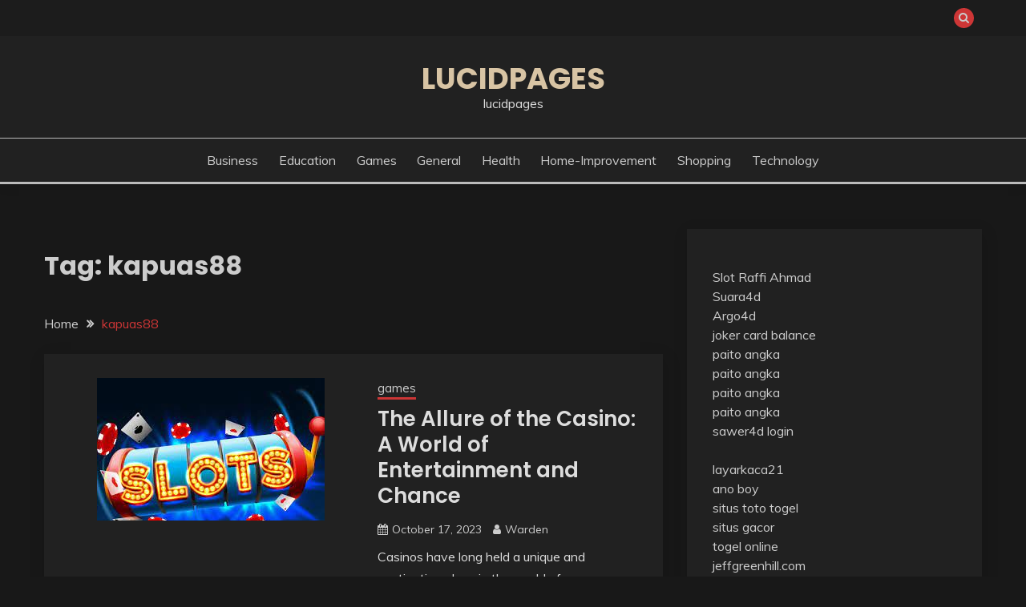

--- FILE ---
content_type: text/html; charset=UTF-8
request_url: https://lucidpages.com/tag/kapuas88/
body_size: 34895
content:
<!doctype html>
<html lang="en-US">
<head>
	<meta charset="UTF-8">
	<meta name="viewport" content="width=device-width, initial-scale=1">
	<link rel="profile" href="https://gmpg.org/xfn/11">

	<meta name='robots' content='index, follow, max-image-preview:large, max-snippet:-1, max-video-preview:-1' />

	<!-- This site is optimized with the Yoast SEO plugin v26.1.1 - https://yoast.com/wordpress/plugins/seo/ -->
	<title>kapuas88 Archives - lucidpages</title>
	<link rel="canonical" href="https://lucidpages.com/tag/kapuas88/" />
	<meta property="og:locale" content="en_US" />
	<meta property="og:type" content="article" />
	<meta property="og:title" content="kapuas88 Archives - lucidpages" />
	<meta property="og:url" content="https://lucidpages.com/tag/kapuas88/" />
	<meta property="og:site_name" content="lucidpages" />
	<meta name="twitter:card" content="summary_large_image" />
	<script type="application/ld+json" class="yoast-schema-graph">{"@context":"https://schema.org","@graph":[{"@type":"CollectionPage","@id":"https://lucidpages.com/tag/kapuas88/","url":"https://lucidpages.com/tag/kapuas88/","name":"kapuas88 Archives - lucidpages","isPartOf":{"@id":"https://lucidpages.com/#website"},"primaryImageOfPage":{"@id":"https://lucidpages.com/tag/kapuas88/#primaryimage"},"image":{"@id":"https://lucidpages.com/tag/kapuas88/#primaryimage"},"thumbnailUrl":"https://lucidpages.com/wp-content/uploads/2023/10/etrrt.jpg","breadcrumb":{"@id":"https://lucidpages.com/tag/kapuas88/#breadcrumb"},"inLanguage":"en-US"},{"@type":"ImageObject","inLanguage":"en-US","@id":"https://lucidpages.com/tag/kapuas88/#primaryimage","url":"https://lucidpages.com/wp-content/uploads/2023/10/etrrt.jpg","contentUrl":"https://lucidpages.com/wp-content/uploads/2023/10/etrrt.jpg","width":284,"height":178},{"@type":"BreadcrumbList","@id":"https://lucidpages.com/tag/kapuas88/#breadcrumb","itemListElement":[{"@type":"ListItem","position":1,"name":"Home","item":"https://lucidpages.com/"},{"@type":"ListItem","position":2,"name":"kapuas88"}]},{"@type":"WebSite","@id":"https://lucidpages.com/#website","url":"https://lucidpages.com/","name":"lucidpages","description":"lucidpages","potentialAction":[{"@type":"SearchAction","target":{"@type":"EntryPoint","urlTemplate":"https://lucidpages.com/?s={search_term_string}"},"query-input":{"@type":"PropertyValueSpecification","valueRequired":true,"valueName":"search_term_string"}}],"inLanguage":"en-US"}]}</script>
	<!-- / Yoast SEO plugin. -->


<link rel='dns-prefetch' href='//fonts.googleapis.com' />
<link rel="alternate" type="application/rss+xml" title="lucidpages &raquo; Feed" href="https://lucidpages.com/feed/" />
<link rel="alternate" type="application/rss+xml" title="lucidpages &raquo; Comments Feed" href="https://lucidpages.com/comments/feed/" />
<link rel="alternate" type="application/rss+xml" title="lucidpages &raquo; kapuas88 Tag Feed" href="https://lucidpages.com/tag/kapuas88/feed/" />
<style id='wp-img-auto-sizes-contain-inline-css'>
img:is([sizes=auto i],[sizes^="auto," i]){contain-intrinsic-size:3000px 1500px}
/*# sourceURL=wp-img-auto-sizes-contain-inline-css */
</style>
<style id='wp-emoji-styles-inline-css'>

	img.wp-smiley, img.emoji {
		display: inline !important;
		border: none !important;
		box-shadow: none !important;
		height: 1em !important;
		width: 1em !important;
		margin: 0 0.07em !important;
		vertical-align: -0.1em !important;
		background: none !important;
		padding: 0 !important;
	}
/*# sourceURL=wp-emoji-styles-inline-css */
</style>
<style id='wp-block-library-inline-css'>
:root{--wp-block-synced-color:#7a00df;--wp-block-synced-color--rgb:122,0,223;--wp-bound-block-color:var(--wp-block-synced-color);--wp-editor-canvas-background:#ddd;--wp-admin-theme-color:#007cba;--wp-admin-theme-color--rgb:0,124,186;--wp-admin-theme-color-darker-10:#006ba1;--wp-admin-theme-color-darker-10--rgb:0,107,160.5;--wp-admin-theme-color-darker-20:#005a87;--wp-admin-theme-color-darker-20--rgb:0,90,135;--wp-admin-border-width-focus:2px}@media (min-resolution:192dpi){:root{--wp-admin-border-width-focus:1.5px}}.wp-element-button{cursor:pointer}:root .has-very-light-gray-background-color{background-color:#eee}:root .has-very-dark-gray-background-color{background-color:#313131}:root .has-very-light-gray-color{color:#eee}:root .has-very-dark-gray-color{color:#313131}:root .has-vivid-green-cyan-to-vivid-cyan-blue-gradient-background{background:linear-gradient(135deg,#00d084,#0693e3)}:root .has-purple-crush-gradient-background{background:linear-gradient(135deg,#34e2e4,#4721fb 50%,#ab1dfe)}:root .has-hazy-dawn-gradient-background{background:linear-gradient(135deg,#faaca8,#dad0ec)}:root .has-subdued-olive-gradient-background{background:linear-gradient(135deg,#fafae1,#67a671)}:root .has-atomic-cream-gradient-background{background:linear-gradient(135deg,#fdd79a,#004a59)}:root .has-nightshade-gradient-background{background:linear-gradient(135deg,#330968,#31cdcf)}:root .has-midnight-gradient-background{background:linear-gradient(135deg,#020381,#2874fc)}:root{--wp--preset--font-size--normal:16px;--wp--preset--font-size--huge:42px}.has-regular-font-size{font-size:1em}.has-larger-font-size{font-size:2.625em}.has-normal-font-size{font-size:var(--wp--preset--font-size--normal)}.has-huge-font-size{font-size:var(--wp--preset--font-size--huge)}.has-text-align-center{text-align:center}.has-text-align-left{text-align:left}.has-text-align-right{text-align:right}.has-fit-text{white-space:nowrap!important}#end-resizable-editor-section{display:none}.aligncenter{clear:both}.items-justified-left{justify-content:flex-start}.items-justified-center{justify-content:center}.items-justified-right{justify-content:flex-end}.items-justified-space-between{justify-content:space-between}.screen-reader-text{border:0;clip-path:inset(50%);height:1px;margin:-1px;overflow:hidden;padding:0;position:absolute;width:1px;word-wrap:normal!important}.screen-reader-text:focus{background-color:#ddd;clip-path:none;color:#444;display:block;font-size:1em;height:auto;left:5px;line-height:normal;padding:15px 23px 14px;text-decoration:none;top:5px;width:auto;z-index:100000}html :where(.has-border-color){border-style:solid}html :where([style*=border-top-color]){border-top-style:solid}html :where([style*=border-right-color]){border-right-style:solid}html :where([style*=border-bottom-color]){border-bottom-style:solid}html :where([style*=border-left-color]){border-left-style:solid}html :where([style*=border-width]){border-style:solid}html :where([style*=border-top-width]){border-top-style:solid}html :where([style*=border-right-width]){border-right-style:solid}html :where([style*=border-bottom-width]){border-bottom-style:solid}html :where([style*=border-left-width]){border-left-style:solid}html :where(img[class*=wp-image-]){height:auto;max-width:100%}:where(figure){margin:0 0 1em}html :where(.is-position-sticky){--wp-admin--admin-bar--position-offset:var(--wp-admin--admin-bar--height,0px)}@media screen and (max-width:600px){html :where(.is-position-sticky){--wp-admin--admin-bar--position-offset:0px}}

/*# sourceURL=wp-block-library-inline-css */
</style><style id='wp-block-paragraph-inline-css'>
.is-small-text{font-size:.875em}.is-regular-text{font-size:1em}.is-large-text{font-size:2.25em}.is-larger-text{font-size:3em}.has-drop-cap:not(:focus):first-letter{float:left;font-size:8.4em;font-style:normal;font-weight:100;line-height:.68;margin:.05em .1em 0 0;text-transform:uppercase}body.rtl .has-drop-cap:not(:focus):first-letter{float:none;margin-left:.1em}p.has-drop-cap.has-background{overflow:hidden}:root :where(p.has-background){padding:1.25em 2.375em}:where(p.has-text-color:not(.has-link-color)) a{color:inherit}p.has-text-align-left[style*="writing-mode:vertical-lr"],p.has-text-align-right[style*="writing-mode:vertical-rl"]{rotate:180deg}
/*# sourceURL=https://lucidpages.com/wp-includes/blocks/paragraph/style.min.css */
</style>
<style id='global-styles-inline-css'>
:root{--wp--preset--aspect-ratio--square: 1;--wp--preset--aspect-ratio--4-3: 4/3;--wp--preset--aspect-ratio--3-4: 3/4;--wp--preset--aspect-ratio--3-2: 3/2;--wp--preset--aspect-ratio--2-3: 2/3;--wp--preset--aspect-ratio--16-9: 16/9;--wp--preset--aspect-ratio--9-16: 9/16;--wp--preset--color--black: #000000;--wp--preset--color--cyan-bluish-gray: #abb8c3;--wp--preset--color--white: #ffffff;--wp--preset--color--pale-pink: #f78da7;--wp--preset--color--vivid-red: #cf2e2e;--wp--preset--color--luminous-vivid-orange: #ff6900;--wp--preset--color--luminous-vivid-amber: #fcb900;--wp--preset--color--light-green-cyan: #7bdcb5;--wp--preset--color--vivid-green-cyan: #00d084;--wp--preset--color--pale-cyan-blue: #8ed1fc;--wp--preset--color--vivid-cyan-blue: #0693e3;--wp--preset--color--vivid-purple: #9b51e0;--wp--preset--gradient--vivid-cyan-blue-to-vivid-purple: linear-gradient(135deg,rgb(6,147,227) 0%,rgb(155,81,224) 100%);--wp--preset--gradient--light-green-cyan-to-vivid-green-cyan: linear-gradient(135deg,rgb(122,220,180) 0%,rgb(0,208,130) 100%);--wp--preset--gradient--luminous-vivid-amber-to-luminous-vivid-orange: linear-gradient(135deg,rgb(252,185,0) 0%,rgb(255,105,0) 100%);--wp--preset--gradient--luminous-vivid-orange-to-vivid-red: linear-gradient(135deg,rgb(255,105,0) 0%,rgb(207,46,46) 100%);--wp--preset--gradient--very-light-gray-to-cyan-bluish-gray: linear-gradient(135deg,rgb(238,238,238) 0%,rgb(169,184,195) 100%);--wp--preset--gradient--cool-to-warm-spectrum: linear-gradient(135deg,rgb(74,234,220) 0%,rgb(151,120,209) 20%,rgb(207,42,186) 40%,rgb(238,44,130) 60%,rgb(251,105,98) 80%,rgb(254,248,76) 100%);--wp--preset--gradient--blush-light-purple: linear-gradient(135deg,rgb(255,206,236) 0%,rgb(152,150,240) 100%);--wp--preset--gradient--blush-bordeaux: linear-gradient(135deg,rgb(254,205,165) 0%,rgb(254,45,45) 50%,rgb(107,0,62) 100%);--wp--preset--gradient--luminous-dusk: linear-gradient(135deg,rgb(255,203,112) 0%,rgb(199,81,192) 50%,rgb(65,88,208) 100%);--wp--preset--gradient--pale-ocean: linear-gradient(135deg,rgb(255,245,203) 0%,rgb(182,227,212) 50%,rgb(51,167,181) 100%);--wp--preset--gradient--electric-grass: linear-gradient(135deg,rgb(202,248,128) 0%,rgb(113,206,126) 100%);--wp--preset--gradient--midnight: linear-gradient(135deg,rgb(2,3,129) 0%,rgb(40,116,252) 100%);--wp--preset--font-size--small: 16px;--wp--preset--font-size--medium: 20px;--wp--preset--font-size--large: 25px;--wp--preset--font-size--x-large: 42px;--wp--preset--font-size--larger: 35px;--wp--preset--spacing--20: 0.44rem;--wp--preset--spacing--30: 0.67rem;--wp--preset--spacing--40: 1rem;--wp--preset--spacing--50: 1.5rem;--wp--preset--spacing--60: 2.25rem;--wp--preset--spacing--70: 3.38rem;--wp--preset--spacing--80: 5.06rem;--wp--preset--shadow--natural: 6px 6px 9px rgba(0, 0, 0, 0.2);--wp--preset--shadow--deep: 12px 12px 50px rgba(0, 0, 0, 0.4);--wp--preset--shadow--sharp: 6px 6px 0px rgba(0, 0, 0, 0.2);--wp--preset--shadow--outlined: 6px 6px 0px -3px rgb(255, 255, 255), 6px 6px rgb(0, 0, 0);--wp--preset--shadow--crisp: 6px 6px 0px rgb(0, 0, 0);}:where(.is-layout-flex){gap: 0.5em;}:where(.is-layout-grid){gap: 0.5em;}body .is-layout-flex{display: flex;}.is-layout-flex{flex-wrap: wrap;align-items: center;}.is-layout-flex > :is(*, div){margin: 0;}body .is-layout-grid{display: grid;}.is-layout-grid > :is(*, div){margin: 0;}:where(.wp-block-columns.is-layout-flex){gap: 2em;}:where(.wp-block-columns.is-layout-grid){gap: 2em;}:where(.wp-block-post-template.is-layout-flex){gap: 1.25em;}:where(.wp-block-post-template.is-layout-grid){gap: 1.25em;}.has-black-color{color: var(--wp--preset--color--black) !important;}.has-cyan-bluish-gray-color{color: var(--wp--preset--color--cyan-bluish-gray) !important;}.has-white-color{color: var(--wp--preset--color--white) !important;}.has-pale-pink-color{color: var(--wp--preset--color--pale-pink) !important;}.has-vivid-red-color{color: var(--wp--preset--color--vivid-red) !important;}.has-luminous-vivid-orange-color{color: var(--wp--preset--color--luminous-vivid-orange) !important;}.has-luminous-vivid-amber-color{color: var(--wp--preset--color--luminous-vivid-amber) !important;}.has-light-green-cyan-color{color: var(--wp--preset--color--light-green-cyan) !important;}.has-vivid-green-cyan-color{color: var(--wp--preset--color--vivid-green-cyan) !important;}.has-pale-cyan-blue-color{color: var(--wp--preset--color--pale-cyan-blue) !important;}.has-vivid-cyan-blue-color{color: var(--wp--preset--color--vivid-cyan-blue) !important;}.has-vivid-purple-color{color: var(--wp--preset--color--vivid-purple) !important;}.has-black-background-color{background-color: var(--wp--preset--color--black) !important;}.has-cyan-bluish-gray-background-color{background-color: var(--wp--preset--color--cyan-bluish-gray) !important;}.has-white-background-color{background-color: var(--wp--preset--color--white) !important;}.has-pale-pink-background-color{background-color: var(--wp--preset--color--pale-pink) !important;}.has-vivid-red-background-color{background-color: var(--wp--preset--color--vivid-red) !important;}.has-luminous-vivid-orange-background-color{background-color: var(--wp--preset--color--luminous-vivid-orange) !important;}.has-luminous-vivid-amber-background-color{background-color: var(--wp--preset--color--luminous-vivid-amber) !important;}.has-light-green-cyan-background-color{background-color: var(--wp--preset--color--light-green-cyan) !important;}.has-vivid-green-cyan-background-color{background-color: var(--wp--preset--color--vivid-green-cyan) !important;}.has-pale-cyan-blue-background-color{background-color: var(--wp--preset--color--pale-cyan-blue) !important;}.has-vivid-cyan-blue-background-color{background-color: var(--wp--preset--color--vivid-cyan-blue) !important;}.has-vivid-purple-background-color{background-color: var(--wp--preset--color--vivid-purple) !important;}.has-black-border-color{border-color: var(--wp--preset--color--black) !important;}.has-cyan-bluish-gray-border-color{border-color: var(--wp--preset--color--cyan-bluish-gray) !important;}.has-white-border-color{border-color: var(--wp--preset--color--white) !important;}.has-pale-pink-border-color{border-color: var(--wp--preset--color--pale-pink) !important;}.has-vivid-red-border-color{border-color: var(--wp--preset--color--vivid-red) !important;}.has-luminous-vivid-orange-border-color{border-color: var(--wp--preset--color--luminous-vivid-orange) !important;}.has-luminous-vivid-amber-border-color{border-color: var(--wp--preset--color--luminous-vivid-amber) !important;}.has-light-green-cyan-border-color{border-color: var(--wp--preset--color--light-green-cyan) !important;}.has-vivid-green-cyan-border-color{border-color: var(--wp--preset--color--vivid-green-cyan) !important;}.has-pale-cyan-blue-border-color{border-color: var(--wp--preset--color--pale-cyan-blue) !important;}.has-vivid-cyan-blue-border-color{border-color: var(--wp--preset--color--vivid-cyan-blue) !important;}.has-vivid-purple-border-color{border-color: var(--wp--preset--color--vivid-purple) !important;}.has-vivid-cyan-blue-to-vivid-purple-gradient-background{background: var(--wp--preset--gradient--vivid-cyan-blue-to-vivid-purple) !important;}.has-light-green-cyan-to-vivid-green-cyan-gradient-background{background: var(--wp--preset--gradient--light-green-cyan-to-vivid-green-cyan) !important;}.has-luminous-vivid-amber-to-luminous-vivid-orange-gradient-background{background: var(--wp--preset--gradient--luminous-vivid-amber-to-luminous-vivid-orange) !important;}.has-luminous-vivid-orange-to-vivid-red-gradient-background{background: var(--wp--preset--gradient--luminous-vivid-orange-to-vivid-red) !important;}.has-very-light-gray-to-cyan-bluish-gray-gradient-background{background: var(--wp--preset--gradient--very-light-gray-to-cyan-bluish-gray) !important;}.has-cool-to-warm-spectrum-gradient-background{background: var(--wp--preset--gradient--cool-to-warm-spectrum) !important;}.has-blush-light-purple-gradient-background{background: var(--wp--preset--gradient--blush-light-purple) !important;}.has-blush-bordeaux-gradient-background{background: var(--wp--preset--gradient--blush-bordeaux) !important;}.has-luminous-dusk-gradient-background{background: var(--wp--preset--gradient--luminous-dusk) !important;}.has-pale-ocean-gradient-background{background: var(--wp--preset--gradient--pale-ocean) !important;}.has-electric-grass-gradient-background{background: var(--wp--preset--gradient--electric-grass) !important;}.has-midnight-gradient-background{background: var(--wp--preset--gradient--midnight) !important;}.has-small-font-size{font-size: var(--wp--preset--font-size--small) !important;}.has-medium-font-size{font-size: var(--wp--preset--font-size--medium) !important;}.has-large-font-size{font-size: var(--wp--preset--font-size--large) !important;}.has-x-large-font-size{font-size: var(--wp--preset--font-size--x-large) !important;}
/*# sourceURL=global-styles-inline-css */
</style>

<style id='classic-theme-styles-inline-css'>
/*! This file is auto-generated */
.wp-block-button__link{color:#fff;background-color:#32373c;border-radius:9999px;box-shadow:none;text-decoration:none;padding:calc(.667em + 2px) calc(1.333em + 2px);font-size:1.125em}.wp-block-file__button{background:#32373c;color:#fff;text-decoration:none}
/*# sourceURL=/wp-includes/css/classic-themes.min.css */
</style>
<link rel='stylesheet' id='fairy-style-css' href='https://lucidpages.com/wp-content/themes/fairy/style.css?ver=6.9' media='all' />
<style id='fairy-style-inline-css'>
.primary-color, p a, h1 a, h2 a, h3 a, h4 a, h5 a, .author-title a, figure a, table a, span a, strong a, li a, h1 a, .btn-primary-border, .main-navigation #primary-menu > li > a:hover, .widget-area .widget a:hover, .widget-area .widget a:focus, .card-bg-image .card_body a:hover, .main-navigation #primary-menu > li.focus > a, .card-blog-post .category-label-group a:hover, .card_title a:hover, .card-blog-post .entry-meta a:hover, .site-title a:visited, .post-navigation .nav-links > * a:hover, .post-navigation .nav-links > * a:focus, .wp-block-button.is-style-outline .wp-block-button__link, .error-404-title, .ct-dark-mode a:hover, .ct-dark-mode .widget ul li a:hover, .ct-dark-mode .widget-area .widget ul li a:hover, .ct-dark-mode .post-navigation .nav-links > * a, .ct-dark-mode .author-wrapper .author-title a, .ct-dark-mode .wp-calendar-nav a, .site-footer a:hover, .top-header-toggle-btn, .woocommerce ul.products li.product .woocommerce-loop-category__title:hover, .woocommerce ul.products li.product .woocommerce-loop-product__title:hover, .woocommerce ul.products li.product h3:hover, .entry-content dl a, .entry-content table a, .entry-content ul a, .breadcrumb-trail .trial-items a:hover, .breadcrumbs ul a:hover, .breadcrumb-trail .trial-items .trial-end a, .breadcrumbs ul li:last-child a, .comment-list .comment .comment-body a, .comment-list .comment .comment-body .comment-metadata a.comment-edit-link { color: #cd3636; }.primary-bg, .btn-primary, .main-navigation ul ul a, #secondary .widget .widget-title:after, .search-form .search-submit, .category-label-group a:after, .posts-navigation .nav-links a, .category-label-group.bg-label a, .wp-block-button__link, .wp-block-button.is-style-outline .wp-block-button__link:hover, button, input[type="button"], input[type="reset"], input[type="submit"], .pagination .page-numbers.current, .pagination .page-numbers:hover, table #today, .tagcloud .tag-cloud-link:hover, .footer-go-to-top, .woocommerce ul.products li.product .button,
.woocommerce #respond input#submit.alt, .woocommerce a.button.alt, .woocommerce button.button.alt, .woocommerce input.button.alt,
.woocommerce #respond input#submit.alt.disabled, .woocommerce #respond input#submit.alt.disabled:hover, .woocommerce #respond input#submit.alt:disabled, .woocommerce #respond input#submit.alt:disabled:hover, .woocommerce #respond input#submit.alt:disabled[disabled], .woocommerce #respond input#submit.alt:disabled[disabled]:hover, .woocommerce a.button.alt.disabled, .woocommerce a.button.alt.disabled:hover, .woocommerce a.button.alt:disabled, .woocommerce a.button.alt:disabled:hover, .woocommerce a.button.alt:disabled[disabled], .woocommerce a.button.alt:disabled[disabled]:hover, .woocommerce button.button.alt.disabled, .woocommerce button.button.alt.disabled:hover, .woocommerce button.button.alt:disabled, .woocommerce button.button.alt:disabled:hover, .woocommerce button.button.alt:disabled[disabled], .woocommerce button.button.alt:disabled[disabled]:hover, .woocommerce input.button.alt.disabled, .woocommerce input.button.alt.disabled:hover, .woocommerce input.button.alt:disabled, .woocommerce input.button.alt:disabled:hover, .woocommerce input.button.alt:disabled[disabled], .woocommerce input.button.alt:disabled[disabled]:hover, .woocommerce .widget_price_filter .ui-slider .ui-slider-range, .woocommerce .widget_price_filter .ui-slider .ui-slider-handle, .fairy-menu-social li a[href*="mailto:"], .ajax-pagination .show-more { background-color: #cd3636; }.primary-border, .btn-primary-border, .site-header-v2,.wp-block-button.is-style-outline .wp-block-button__link, .site-header-bottom, .ajax-pagination .show-more { border-color: #cd3636; }a:focus, button.slick-arrow:focus, input[type=text]:focus, input[type=email]:focus, input[type=password]:focus, input[type=search]:focus, input[type=file]:focus, input[type=number]:focus, input[type=datetime]:focus, input[type=url]:focus, select:focus, textarea:focus { outline-color: #cd3636; }.entry-content a { text-decoration-color: #cd3636; }.post-thumbnail a:focus img, .card_media a:focus img, article.sticky .card-blog-post { border-color: #cd3636; }.site-title, .site-title a, h1.site-title a, p.site-title a,  .site-title a:visited { color: #d10014; }.site-description { color: #404040; }
                    .card-bg-image:after, .card-bg-image.card-promo .card_media a:after{
                    background-image: linear-gradient(45deg, rgba(0, 0, 0, 0.5), rgb(150 150 150 / 34%));
                    }
                    
                    .entry-content a{
                   text-decoration: underline;
                    }
                    body, button, input, select, optgroup, textarea { font-family: 'Muli'; }h1, h2, h3, h4, h5, h6, .entry-content h1 { font-family: 'Poppins'; }
/*# sourceURL=fairy-style-inline-css */
</style>
<link rel='stylesheet' id='fairy-dark-style-css' href='https://lucidpages.com/wp-content/themes/fairy-dark/style.css?ver=6.9' media='all' />
<link rel='stylesheet' id='Muli:400,300italic,300-css' href='//fonts.googleapis.com/css?family=Muli%3A400%2C300italic%2C300&#038;ver=6.9' media='all' />
<link rel='stylesheet' id='Poppins:400,500,600,700-css' href='//fonts.googleapis.com/css?family=Poppins%3A400%2C500%2C600%2C700&#038;ver=6.9' media='all' />
<link rel='stylesheet' id='font-awesome-4-css' href='https://lucidpages.com/wp-content/themes/fairy/candidthemes/assets/framework/Font-Awesome/css/font-awesome.min.css?ver=1.3.7' media='all' />
<link rel='stylesheet' id='slick-css' href='https://lucidpages.com/wp-content/themes/fairy/candidthemes/assets/framework/slick/slick.css?ver=1.3.7' media='all' />
<link rel='stylesheet' id='slick-theme-css' href='https://lucidpages.com/wp-content/themes/fairy/candidthemes/assets/framework/slick/slick-theme.css?ver=1.3.7' media='all' />
<script src="https://lucidpages.com/wp-includes/js/jquery/jquery.min.js?ver=3.7.1" id="jquery-core-js"></script>
<script src="https://lucidpages.com/wp-includes/js/jquery/jquery-migrate.min.js?ver=3.4.1" id="jquery-migrate-js"></script>
<link rel="https://api.w.org/" href="https://lucidpages.com/wp-json/" /><link rel="alternate" title="JSON" type="application/json" href="https://lucidpages.com/wp-json/wp/v2/tags/163" /><link rel="EditURI" type="application/rsd+xml" title="RSD" href="https://lucidpages.com/xmlrpc.php?rsd" />
<meta name="generator" content="WordPress 6.9" />
</head>

<body class="archive tag tag-kapuas88 tag-163 wp-embed-responsive wp-theme-fairy wp-child-theme-fairy-dark hfeed ct-sticky-sidebar fairy-fontawesome-version-4">
<div id="page" class="site">
        <a class="skip-link screen-reader-text" href="#content">Skip to content</a>
            <section class="search-section">
            <div class="container">
                <button class="close-btn"><i class="fa fa-times"></i></button>
                <form role="search" method="get" class="search-form" action="https://lucidpages.com/">
				<label>
					<span class="screen-reader-text">Search for:</span>
					<input type="search" class="search-field" placeholder="Search &hellip;" value="" name="s" />
				</label>
				<input type="submit" class="search-submit" value="Search" />
			</form>            </div>
        </section>
            <header id="masthead" class="site-header text-center site-header-v2">
                            <section class="site-header-topbar">
                    <a href="#" class="top-header-toggle-btn">
                        <i class="fa fa-chevron-down" aria-hidden="true"></i>
                    </a>
                    <div class="container">
                        <div class="row">
                            <div class="col col-sm-2-3 col-md-2-3 col-lg-2-4">
                                        <nav class="site-header-top-nav">
            <ul class="site-header-top-menu"></ul>
        </nav>
                                </div>
                            <div class="col col-sm-1-3 col-md-1-3 col-lg-1-4">
                                <div class="fairy-menu-social topbar-flex-grid">
                                            <button class="search-toggle"><i class="fa fa-search"></i></button>
                                    </div>
                            </div>
                        </div>
                    </div>
                </section>
            
        <div id="site-nav-wrap">
            <section id="site-navigation" class="site-header-top header-main-bar" >
                <div class="container">
                    <div class="row">
                        <div class="col-1-1">
                                    <div class="site-branding">
                            <p class="site-title"><a href="https://lucidpages.com/" rel="home">lucidpages</a></p>
                            <p class="site-description">lucidpages</p>
                    </div><!-- .site-branding -->

        <button id="menu-toggle-button" class="menu-toggle" aria-controls="primary-menu" aria-expanded="false">
            <span class="line"></span>
            <span class="line"></span>
            <span class="line"></span>
        </button>
                            </div>

                    </div>
                </div>
            </section>

            <section class="site-header-bottom ">
                <div class="container">
                            <nav class="main-navigation">
            <ul id="primary-menu" class="nav navbar-nav nav-menu justify-content-center">
                <li id="menu-item-8" class="menu-item menu-item-type-taxonomy menu-item-object-category menu-item-8"><a href="https://lucidpages.com/category/business/">Business</a></li>
<li id="menu-item-9" class="menu-item menu-item-type-taxonomy menu-item-object-category menu-item-9"><a href="https://lucidpages.com/category/education/">education</a></li>
<li id="menu-item-10" class="menu-item menu-item-type-taxonomy menu-item-object-category menu-item-10"><a href="https://lucidpages.com/category/games/">games</a></li>
<li id="menu-item-11" class="menu-item menu-item-type-taxonomy menu-item-object-category menu-item-11"><a href="https://lucidpages.com/category/general/">general</a></li>
<li id="menu-item-12" class="menu-item menu-item-type-taxonomy menu-item-object-category menu-item-12"><a href="https://lucidpages.com/category/health/">health</a></li>
<li id="menu-item-13" class="menu-item menu-item-type-taxonomy menu-item-object-category menu-item-13"><a href="https://lucidpages.com/category/home-improvement/">home-improvement</a></li>
<li id="menu-item-14" class="menu-item menu-item-type-taxonomy menu-item-object-category menu-item-14"><a href="https://lucidpages.com/category/shopping/">shopping</a></li>
<li id="menu-item-15" class="menu-item menu-item-type-taxonomy menu-item-object-category menu-item-15"><a href="https://lucidpages.com/category/technology/">technology</a></li>
                <button class="close_nav"><i class="fa fa-times"></i></button>
            </ul>
        </nav><!-- #site-navigation -->

                </div>
            </section>
        </div>
            </header><!-- #masthead -->
    <div id="content" class="site-content">
<main class="site-main">
    <section class="blog-list-section archive-list-section sec-spacing">
        <div class="container">
                        <div class="row ">
                <div id="primary" class="col-1-1 col-md-2-3">
                    <div class="page-header">
                        <h1 class="page-title">Tag: <span>kapuas88</span></h1>                    </div><!-- .page-header -->
                                    <div class="fairy-breadcrumb-wrapper">
                    <div class='breadcrumbs init-animate clearfix'><div id='fairy-breadcrumbs' class='clearfix'><div role="navigation" aria-label="Breadcrumbs" class="breadcrumb-trail breadcrumbs" itemprop="breadcrumb"><ul class="trail-items" itemscope itemtype="http://schema.org/BreadcrumbList"><meta name="numberOfItems" content="2" /><meta name="itemListOrder" content="Ascending" /><li itemprop="itemListElement" itemscope itemtype="http://schema.org/ListItem" class="trail-item trail-begin"><a href="https://lucidpages.com/" rel="home" itemprop="item"><span itemprop="name">Home</span></a><meta itemprop="position" content="1" /></li><li itemprop="itemListElement" itemscope itemtype="http://schema.org/ListItem" class="trail-item trail-end"><a href="https://lucidpages.com/tag/kapuas88/" itemprop="item"><span itemprop="name">kapuas88</span></a><meta itemprop="position" content="2" /></li></ul></div></div></div>                </div>
                                            <div class="fairy-content-area ">


                            
<article id="post-754" class="post-754 post type-post status-publish format-standard has-post-thumbnail hentry category-games tag-kapuas88">
    <!-- 
        for full single column card layout add [.card-full-width] class 
        for reverse align for figure and card_body add [.reverse-row] class in .card-blog-post
    -->
        <div class="card card-blog-post ">
                    <figure class="post-thumbnail card_media">
                <a href="https://lucidpages.com/the-allure-of-the-casino-a-world-of-entertainment-and-chance/">
                    <img width="284" height="178" src="https://lucidpages.com/wp-content/uploads/2023/10/etrrt.jpg" class="attachment-post-thumbnail size-post-thumbnail wp-post-image" alt="" decoding="async" fetchpriority="high" />                </a>
            </figure>
                    <div class="card_body">
            <!-- To have a background category link add [.bg-label] in category-label-group class -->
            <div>
            <div class="category-label-group"><span class="cat-links"><a class="ct-cat-item-4" href="https://lucidpages.com/category/games/"  rel="category tag">games</a> </span></div><h2 class="card_title"><a href="https://lucidpages.com/the-allure-of-the-casino-a-world-of-entertainment-and-chance/" rel="bookmark">The Allure of the Casino: A World of Entertainment and Chance</a></h2>                            <div class="entry-meta">
                    <span class="posted-on"><i class="fa fa-calendar"></i><a href="https://lucidpages.com/the-allure-of-the-casino-a-world-of-entertainment-and-chance/" rel="bookmark"><time class="entry-date published" datetime="2023-10-17T10:42:52+00:00">October 17, 2023</time><time class="updated" datetime="2023-10-17T10:42:53+00:00">October 17, 2023</time></a></span><span class="byline"> <span class="author vcard"><i class="fa fa-user"></i><a class="url fn n" href="https://lucidpages.com/author/warden/">Warden</a></span></span>                </div><!-- .entry-meta -->
                        </div>
            <div>
            <div class="entry-content">
                <p>Casinos have long held a unique and captivating place in the world of entertainment, drawing people from all walks of life into their glittering domains.</p>
            </div>
                            <a href="https://lucidpages.com/the-allure-of-the-casino-a-world-of-entertainment-and-chance/" class="btn btn-primary">
                    Read More                </a>
                            </div>


        </div>
    </div>


    <!--<footer class="entry-footer">
			</footer>--><!-- .entry-footer -->
</article><!-- #post-754 -->

<article id="post-719" class="post-719 post type-post status-publish format-standard has-post-thumbnail hentry category-games tag-kapuas88">
    <!-- 
        for full single column card layout add [.card-full-width] class 
        for reverse align for figure and card_body add [.reverse-row] class in .card-blog-post
    -->
        <div class="card card-blog-post ">
                    <figure class="post-thumbnail card_media">
                <a href="https://lucidpages.com/the-allure-and-excitement-of-casinos-a-world-of-entertainment/">
                    <img width="306" height="165" src="https://lucidpages.com/wp-content/uploads/2023/10/U65.jpg" class="attachment-post-thumbnail size-post-thumbnail wp-post-image" alt="" decoding="async" srcset="https://lucidpages.com/wp-content/uploads/2023/10/U65.jpg 306w, https://lucidpages.com/wp-content/uploads/2023/10/U65-300x162.jpg 300w" sizes="(max-width: 306px) 100vw, 306px" />                </a>
            </figure>
                    <div class="card_body">
            <!-- To have a background category link add [.bg-label] in category-label-group class -->
            <div>
            <div class="category-label-group"><span class="cat-links"><a class="ct-cat-item-4" href="https://lucidpages.com/category/games/"  rel="category tag">games</a> </span></div><h2 class="card_title"><a href="https://lucidpages.com/the-allure-and-excitement-of-casinos-a-world-of-entertainment/" rel="bookmark">The Allure and Excitement of Casinos: A World of Entertainment</a></h2>                            <div class="entry-meta">
                    <span class="posted-on"><i class="fa fa-calendar"></i><a href="https://lucidpages.com/the-allure-and-excitement-of-casinos-a-world-of-entertainment/" rel="bookmark"><time class="entry-date published" datetime="2023-10-10T08:26:56+00:00">October 10, 2023</time><time class="updated" datetime="2023-10-10T08:26:57+00:00">October 10, 2023</time></a></span><span class="byline"> <span class="author vcard"><i class="fa fa-user"></i><a class="url fn n" href="https://lucidpages.com/author/warden/">Warden</a></span></span>                </div><!-- .entry-meta -->
                        </div>
            <div>
            <div class="entry-content">
                <p>In a world filled with entertainment options, few can match the allure and excitement of a kapuas88. These vibrant and bustling establishments have long been</p>
            </div>
                            <a href="https://lucidpages.com/the-allure-and-excitement-of-casinos-a-world-of-entertainment/" class="btn btn-primary">
                    Read More                </a>
                            </div>


        </div>
    </div>


    <!--<footer class="entry-footer">
			</footer>--><!-- .entry-footer -->
</article><!-- #post-719 -->

<article id="post-709" class="post-709 post type-post status-publish format-standard has-post-thumbnail hentry category-games tag-kapuas88">
    <!-- 
        for full single column card layout add [.card-full-width] class 
        for reverse align for figure and card_body add [.reverse-row] class in .card-blog-post
    -->
        <div class="card card-blog-post ">
                    <figure class="post-thumbnail card_media">
                <a href="https://lucidpages.com/the-thrilling-world-of-casinos-where-luck-and-entertainment-meet/">
                    <img width="330" height="153" src="https://lucidpages.com/wp-content/uploads/2023/10/ty.jpg" class="attachment-post-thumbnail size-post-thumbnail wp-post-image" alt="" decoding="async" srcset="https://lucidpages.com/wp-content/uploads/2023/10/ty.jpg 330w, https://lucidpages.com/wp-content/uploads/2023/10/ty-300x139.jpg 300w" sizes="(max-width: 330px) 100vw, 330px" />                </a>
            </figure>
                    <div class="card_body">
            <!-- To have a background category link add [.bg-label] in category-label-group class -->
            <div>
            <div class="category-label-group"><span class="cat-links"><a class="ct-cat-item-4" href="https://lucidpages.com/category/games/"  rel="category tag">games</a> </span></div><h2 class="card_title"><a href="https://lucidpages.com/the-thrilling-world-of-casinos-where-luck-and-entertainment-meet/" rel="bookmark">The Thrilling World of Casinos: Where Luck and Entertainment Meet</a></h2>                            <div class="entry-meta">
                    <span class="posted-on"><i class="fa fa-calendar"></i><a href="https://lucidpages.com/the-thrilling-world-of-casinos-where-luck-and-entertainment-meet/" rel="bookmark"><time class="entry-date published updated" datetime="2023-10-08T06:50:37+00:00">October 8, 2023</time></a></span><span class="byline"> <span class="author vcard"><i class="fa fa-user"></i><a class="url fn n" href="https://lucidpages.com/author/warden/">Warden</a></span></span>                </div><!-- .entry-meta -->
                        </div>
            <div>
            <div class="entry-content">
                <p>Casinos have long been synonymous with excitement, glamour, and a dash of luck. These vibrant establishments, scattered across the globe, are more than just places</p>
            </div>
                            <a href="https://lucidpages.com/the-thrilling-world-of-casinos-where-luck-and-entertainment-meet/" class="btn btn-primary">
                    Read More                </a>
                            </div>


        </div>
    </div>


    <!--<footer class="entry-footer">
			</footer>--><!-- .entry-footer -->
</article><!-- #post-709 -->

<article id="post-677" class="post-677 post type-post status-publish format-standard has-post-thumbnail hentry category-games tag-kapuas88">
    <!-- 
        for full single column card layout add [.card-full-width] class 
        for reverse align for figure and card_body add [.reverse-row] class in .card-blog-post
    -->
        <div class="card card-blog-post ">
                    <figure class="post-thumbnail card_media">
                <a href="https://lucidpages.com/the-allure-of-casinos-a-world-of-entertainment-and-opportunity/">
                    <img width="297" height="170" src="https://lucidpages.com/wp-content/uploads/2023/09/iuu.jpg" class="attachment-post-thumbnail size-post-thumbnail wp-post-image" alt="" decoding="async" loading="lazy" />                </a>
            </figure>
                    <div class="card_body">
            <!-- To have a background category link add [.bg-label] in category-label-group class -->
            <div>
            <div class="category-label-group"><span class="cat-links"><a class="ct-cat-item-4" href="https://lucidpages.com/category/games/"  rel="category tag">games</a> </span></div><h2 class="card_title"><a href="https://lucidpages.com/the-allure-of-casinos-a-world-of-entertainment-and-opportunity/" rel="bookmark">The Allure of Casinos: A World of Entertainment and Opportunity</a></h2>                            <div class="entry-meta">
                    <span class="posted-on"><i class="fa fa-calendar"></i><a href="https://lucidpages.com/the-allure-of-casinos-a-world-of-entertainment-and-opportunity/" rel="bookmark"><time class="entry-date published" datetime="2023-09-25T08:02:43+00:00">September 25, 2023</time><time class="updated" datetime="2023-09-25T08:02:44+00:00">September 25, 2023</time></a></span><span class="byline"> <span class="author vcard"><i class="fa fa-user"></i><a class="url fn n" href="https://lucidpages.com/author/warden/">Warden</a></span></span>                </div><!-- .entry-meta -->
                        </div>
            <div>
            <div class="entry-content">
                <p>In the glittering realm of entertainment and excitement, kapuas88 stand as vibrant and captivating landmarks. These modern-day palaces of chance have transcended their traditional image,</p>
            </div>
                            <a href="https://lucidpages.com/the-allure-of-casinos-a-world-of-entertainment-and-opportunity/" class="btn btn-primary">
                    Read More                </a>
                            </div>


        </div>
    </div>


    <!--<footer class="entry-footer">
			</footer>--><!-- .entry-footer -->
</article><!-- #post-677 -->
                        </div>
                                    </div>
                                    <div id="secondary" class="col-12 col-md-1-3 col-lg-1-3">
                        
<aside class="widget-area">
	<section id="block-8" class="widget widget_block widget_text">
<p><a href="https://139.59.237.0">Slot Raffi Ahmad</a><br><a href="https://152.42.171.1">Suara4d</a><br><a href="https://159.65.3.164">Argo4d</a><br><a href="https://jokercard.net">joker card balance</a><br><a href="https://paitobogor.com/">paito angka</a><br><a href="https://paitobogor.com/">paito angka</a><br><a href="https://www.bloomingflourbakery.com/">paito angka</a><br><a href="https://www.bloomingflourbakery.com/">paito angka</a><br><a href="https://aunuaacademy.com">sawer4d login</a><br><br><a href="https://thehelmetmohawk.com/">layarkaca21</a><br><a href="https://acmehomework.com/">ano boy</a><br><a href="https://iphonefolders.com/">situs toto togel</a><br><a href="https://akperin.ac.id/">situs gacor</a><br><a href="https://www.monarchmining.com/our-assets">togel online</a><br><a href="https://www.jeffgreenhill.com/">jeffgreenhill.com</a><br><a href="https://www.zolamoon.com/">link dewa33</a><br><br><a href="https://cyclesiskiyou.com/event-mount-shasta-summit-century/">toto 4d</a><br><a href="https://www.roxydawgs.com/">KENZO168</a><br><a href="https://139.59.237.41/">wargaqq</a><br><a href="https://tpwallet.tech">tokenpocket</a><br><a href="https://sites.google.com/view/trustwalletcn">trust官网</a><br><a href="https://imtoken.social">imtoken下载</a><br><br><a href="https://androidfist.com/">slot online</a><br><a href="https://www.hashtagmt.com">먹튀</a><br><a href="https://ethericwarriors.com">토토사이트</a><br><a href="https://propertyth.land/house-style/">House design</a><br><a href="https://btdd2.com/">안전토토사이트</a><br><a href="https://doremi88.com">slot gacor</a><br><br><a href="https://windowtintingnewyorkcity.com/">smart tint</a><br><br><a href="https://www.duaratravels.com/">prediksi togel</a><br><a href="https://139.59.104.121/">kapuas88</a><br><a href="https://mgm99thx.com/">mgm99thx.com</a><br><br><a href="https://ayo3musik.click/">musik4d</a><br><a href="https://diskominfo.cianjurkab.go.id/-/slot-dana/">slot dana</a><br><br><a href="https://104.248.150.157/">kapuas88</a><br><a href="https://ufo777siap.com/">ufo777</a><br><a href="https://casinobetufa.com/">casinobetufa.com</a><br><br><a href="https://totospider.com">스포츠토토</a><br><a href="https://totosniper.com">스포츠토토</a><br><br><a href="https://thejohnnyclub.org/">link alternatif jackpot338</a><br><br><a href="https://glowin88a.com/">Daftar glowin88</a><br><a href="https://fila88vip.com/">fila88</a><br><a href="https://tempo88zz.com/">tempo88</a><br><a href="https://suria88max.com/">suria88</a><br><a href="https://hakabetzip.com/">hakabet</a><br><a href="https://www.nanologaudio.com/">mariototo</a><br><br><a href="https://fairybloomfreesia.com/">mio88</a><br><a href="https://artdaily.cc/demo-slot-online/">slot</a><br><a href="https://828282.vip">출장안마</a><br><br><a href="https://lostinvalhalla.com/">Slot Gacor Maxwin</a><br><a href="https://pasangin.site/link-alternatif/kantorbola88">kantorbola88</a><br><a href="https://mawarmpoasli.com/">Mawarmpo</a><br><br><a href="http://207.174.213.71/">bos88</a><br><a href="https://suria88hk.com/">SURIA88</a><br><a href="https://tempo88cm.com/">TEMPO88</a><br><a href="https://hakabetsg.com/">HAKABET</a><br><a href="https://fila88ui.com/">FILA88</a><br><br><a href="https://bafflementrooms.com/">kapuas88</a><br><br><a href="https://kapuas88.w3spaces.com/">kapuas88</a><br>แทงบอล<a href="https://kutub-pdf.net/">https://kutub-pdf.net/</a><br><a href="https://ijobet-a.com/">ijobet</a><br><a href="https://www.pionex.com/blog/zh/how-to-buy-bitcoin/">比特幣怎麼買</a><br><a href="https://www.pionex.com/blog/zh/how-to-buy-bitcoin/">如何買比特幣</a><br><a href="https://www.pionex.com/blog/zh/how-to-buy-ethereum/">以太幣買賣</a><br><a href="https://xsignal.biz/">xsignal</a><br><br><a href="https://steroids-outlet.com/shop/buy-hgh/">hgh online</a><br><a href="https://sukanonton21.com/">sukanonton21</a><br><br><a href="https://gemoykeren.xyz/">link alternatif gemoy138</a><br><a href="https://bigx9.link/">ทางเข้า bigx9</a><br><br><a href="http://199.192.27.97/">Daftar slot88</a><br><br><a href="https://828282.vip">홈타이</a><br><a href="https://againhobba.com">강남호스트바</a><br><br><a href="https://dooballsod222.com/">เว็บดูบอลสด</a><br><a href="https://warpfins.com/">แจกวาร์ป</a><br><br><a href="https://totosniper.com">사설토토</a><br><a href="https://totospider.com">사설토토</a><br><br><a href="https://dewaslot88.imandiri.id/">slot88</a><br><a href="https://pajaktotocair.co/">pajaktoto</a><br><br><a href="https://pajakind.co/">pajaktoto</a><br><a href="http://viobet.co/">VIOBET</a><br><br><a href="https://todaymsg.org">출장마사지</a><br><br><a href="https://blogotepeque.com/">https://blogotepeque.com/</a><br><a href="https://www.rumahhoki.info">bimahoki</a><br><br><a href="https://original.newsbreak.com/@linda-thompson-1785123/3177143635388-buy-instagram-likes-and-instantly-game-your-social-clout">Instagram auto liker</a><br><a href="https://www.unitedluxury.net/audemars-piguet/">audemars piguet replica</a><br><br><a href="https://www.urbansurvivors.org/">situs slot gacor</a><br><br><a href="https://psilocybinausi.com.au/">dapurtoto</a><br><a href="https://polisi-slot.org/">https://polisi-slot.org/</a><br><br><a href="https://828282.vip/shop-list/%EC%84%9C%EC%9A%B8/%EA%B0%95%EB%82%A8">강남출장마사지</a><br><a href="https://todaymsg.org/seoul?sca=%EA%B0%95%EB%82%A8%EA%B5%AC">강남출장마사지</a><br><br><a href="https://adipatislots.bio">Adipatislot</a><br><br><a href="https://hiddengemkelowna.com/">bokep abg ngentot</a><br><a href="https://textexcavation.com/papias.html">Habanero</a><br><a href="https://www.lens-replacement-surgery.co.uk/">Lens replacement surgery</a><br><br><a href="https://bandarsbo2.net/">bandarsbo2 login</a><br><br><a href="https://dejavudupes.shop/">dejavudupes</a><br><a href="https://totosniper.com">토토사이트</a><br><a href="https://828282.vip/shop-list/%EC%84%9C%EC%9A%B8/%EA%B0%95%EB%8F%99">강동출장마사지</a><br><a href="https://psmsg.net">출장마사지</a><br><a href="https://totospider.com">토토사이트</a><br><a href="https://todaymsg.org/seoul?sca=%EA%B0%95%EB%8F%99%EA%B5%AC">강동출장마사지</a><br><br><a href="https://windowtintingnewyorkcity.com/smart-tint">smart film</a><br><a href="https://www.brooklynwindowtinting.com/dichroic-films">dichroic film</a><br><br><a href="https://augustlhof.com/">abctoto</a><br><br><a href="https://13.228.157.208/">slot gacor</a><br><a href="https://johnnyarcher.net/">메이저사이트</a><br><a href="https://koplo77asli.com/">koplo77</a><br><a href="https://livingmiraclescenter.org/">acim</a><br><a href="https://rseef.com/">koplo77</a><br><br><a href="https://againhobba.com">강남호빠</a><br><a href="https://19hole.cc">분당셔츠룸</a><br><br><a href="https://hebergeurfichier.com/">slot gacor</a><br><br><a href="https://828282.vip/shop-list/%EC%84%9C%EC%9A%B8/%EA%B0%95%EB%B6%81">강북출장마사지</a><br><br><a href="https://kisslove.org">키스방</a><br><a href="https://todaymsg.org/seoul?sca=%EA%B0%95%EB%B6%81%EA%B5%AC">강북출장마사지</a><br><a href="https://opstar.vip">오피스타</a><br><a href="https://psmsg.net/%ec%95%88%ec%82%b0%ec%b6%9c%ec%9e%a5%eb%a7%88%ec%82%ac%ec%a7%80/">안산출장마사지</a><br><br><a href="https://www.eight.sg">flyer printing</a><br><br><a href="https://picua.org/">บาคาร่า</a><br><a href="https://hochzeitshaus-schubert.de/">Brautkleider Berlin Shop</a><br><a href="https://covetatelier.com/">LINK ALTERNATIF SBOBET</a><br><br><a href="https://onetwocode.id/kursus/flutter-mobile-apps-development/">kursus android</a><br><a href="https://www.obrienclinic.com/">slot gacor hari ini</a><br><a href="https://kathleengkane.com/">link slot</a><br><br><a href="https://psmsg.net/%ec%8b%9c%ed%9d%a5%ec%b6%9c%ec%9e%a5%eb%a7%88%ec%82%ac%ec%a7%80/">시흥출장마사지</a><br><a href="https://bikinihomethai.com">출장마사지</a><br><br><a href="https://npt-2.go.th/73020042/chart/">สล็อตเว็บตรง</a><br><br><a href="https://villaphuket.sale/">Pool villa Phuket</a><br><a href="https://slotvip123slotku.com">link alternatif slotvip</a><br><a href="https://indobett123slotku.com">link alternatif indobet</a><br><a href="https://eslot88game.com">link alternatif eslot</a><br><br><a href="https://againhobba.com">강남호빠</a><br><br><a href="https://mitrinmedia.com/">pialasport</a><br><br><a href="https://wehomethai.xyz">출장마사지</a><br><a href="https://todaymsg.org">출장마사지</a><br><a href="https://19hole.cc">분당셔츠룸</a><br><a href="https://totospider.com">토토사이트</a><br><a href="https://psmsg.net/%ec%98%81%eb%93%b1%ed%8f%ac%ec%b6%9c%ec%9e%a5%eb%a7%88%ec%82%ac%ec%a7%80/">영등포출장마사지</a><br><a href="https://opstar.vip">오피스타</a><br><br><a href="https://www.paraquesirveelaloevera.com/">Sbobet Mobile</a><br><br><a href="https://slimingacademy.com/">slimingacademy</a><br><a href="http://161.35.201.41/">id cash 88</a><br><a href="https://www.paraquesirveelaloevera.com/">Why Broker Complaint Alert (BCA) is the best crypto recovery service</a><br><a href="https://paperwalletbitcoin.com/">Offline Bitcoin Storage</a><br><br><a href="http://93.115.18.3/">Vegas303</a><br><br><a href="https://www.knewwhen.com/">Live Result SGP</a><br><br><a href="https://homesalephuket.live/">House</a><br><a href="https://aminera.com/">asia slot</a><br><br><a href="https://www.mentoskissfight.com/">situs slot online</a><br><br><a href="https://amcberkshire.org/">situs slot</a><br><br><a href="https://stucoston.com/">kapuas88 terpercaya</a><br><br><a href="https://rapidautoshipping.com/blogs/premium-auto-shipping-reviews">Car shipping companies</a><br><br><a href="https://baccarat8888.com/">บาคาร่า</a><br><a href="https://pdai.uma.ac.id/">Digital Campus</a><br><br><a href="https://windowtintingnewyorkcity.com">smart tint</a><br><a href="https://www.towtrucknewarknj.com/">tow companies near me</a><br><br><a href="https://biconet.bet/">เว็บแทงบอล</a><br><br><a href="https://www.gamemart.co.kr">powerball</a><br><a href="https://totospider.com">스포츠토토</a><br><br><a href="http://vincentlauzon.com/">Paito Hongkong</a><br><br><a href="https://florencejrparadarodeo.com">sehoki slot</a><br><br><a href="https://hobbacastle.com">호스트바</a><br><br><a href="https://chujie.co/">situs toto</a><br><br><a href="https://phuket.house/">Home</a><br><a href="https://event0game.com">먹튀</a><br><br><a href="https://www.jokicuan39.homes">jokicuan</a><br><br><a href="https://whopperseverance.com/">whopperseverance</a><br><br><a href="https://empoweradventurepark.com/">slot mudah menang</a><br><br><a href="https://www.biggersbetterboxing.com/">www.biggersbetterboxing.com</a><br><br><a href="https://www.zebi.io/">Ole777</a><br><a href="https://gambling88.co/">sexybacarat</a><br><a href="https://107.152.43.186/">CAKEPTOGEL</a><br><br><a href="https://waittimes.net/">jawara 79</a><br><br><a href="https://miluchalibre.com/">link alternatif rezekitoto</a><br><br><a href="https://www.myswilly.com/">TOGEL HONGKONG</a><br><br><a href="https://modafiniltablet.com/">Daftar Slot Online</a><br><a href="https://esearchfor.com">slot gacor hari ini</a><br><a href="https://m.youtube.com/watch?v=6cThPwVyXmo">Aizen Power</a><br><br><a href="https://globalcreed.org/">mahaslot</a><br><br><a href="https://www.birdiesandbaskets.com/most-forgiving-irons/">Best golf clubs</a><br><br><a href="https://twitter.com/girlunabit">lunabit</a><br><br><a href="https://m.youtube.com/watch?v=uFRRPrMFIRo">Fitspresso</a><br><br><a href="http://zebi.io/">Ole777</a><br><br><a href="https://www.blackmountainchocolate.com/">situs slot</a><br><br><a href="https://fxdailyinfo.com/forex-deposit-bonus">Forex Deposit Bonus</a><br><br><a href="https://backpackerinstantbooking.com/">Toto Online</a><br><br><a href="https://hgonolimit.com">hgonolimit.com</a><br><br><a href="https://assetdata.land/">Home</a><br><br><a href="https://dronetownco.com/">situs jet178</a><br><br><a href="https://www.stephsbitebybite.com/">slot gacor</a><br><br><a href="https://hgolink.com">hgo909</a><br><br><a href="https://www.jtaer.com/">slot gacor</a><br><br><a href="https://www.blackstoneva.com">demo slot mahjong</a><br><br><a href="https://www.ithemighty.com/">Poker Online</a><br><br><a href="https://kansasfirefightersmuseum.com/">slot online</a><br><br><a href="https://m.youtube.com/watch?v=kmZt8yw2C14">Sumatra Slim Belly Tonic Review</a><br><br><a href="https://www.dzvid.com">Data Keluaran Oregon</a><br><br><a href="https://cristoraul.com/">Toto88</a><br><br><a href="https://www.jtaer.com/">situs slot</a><br><br><a href="https://www.jtaer.com/">link slot</a><br><br><a href="https://bazienfejar.org/">معتبرترین سایت بازی انفجار</a>.<br><br><a href="https://shartbandii.xyz/">سایت های شرط بندی معتبر</a><br><br><a href="https://washingtonastrologers.org/">https://washingtonastrologers.org/</a><br><br><a href="https://www.roeblingtearoom.com/">bandar togel</a><br><br><a href="https://vdreaming.net/">judi online terpercaya</a><br><br><a href="https://bitskins.com">cs2 skins</a><br><br><a href="https://hotescortsudaipur.com/">gampang maxwin</a><br><br><a href="https://www.pritchardautos.com/">IDN Slot</a><br><br><a href="https://winwin838max.org/">agen838</a><br><br><a href="https://www.seattlecookiecounter.com/">slot terpercaya</a><br><br><a href="https://cartesabz.net/">cartesabz.net</a><br><br><a href="https://www.ritossafamilysummits.com/">slot</a><br><br><a href="https://spenceronthego.com/">Toto88</a><br><br><a href="https://spicermansion.com">slot</a><br><br><a href="http://188.166.166.240/">mpo1221</a><br><br><a href="https://markpointe.com/">Game Slot</a><br><br><a href="http://159.203.17.11/">7meter</a><br><br><a href="https://128.199.123.29/">kapuas88</a><br><br><a href="https://suncoastautomation.com/">slot bonus 100</a><br><br><a href="https://130.51.20.46">petirtoto</a><br><br><a href="https://crushon.ai/character/bfdf9a95-fa24-4da1-bc99-6fdd2adaa0fc/details">ai math problem solver</a><br><br><a href="http://www.pakyok24.com/มวยพักยก">เว็บมวยพักยก</a><br><br><a href="https://www.tiresizehelp.com">tire size calculator</a><br><br><a href="https://www.youtube.com/watch?v=6lV0AG9_3pY">Puravive reviews</a><br><br><a href="https://ibetph.bet/">pagcor online casino</a><br><br><a href="https://www.spicermansion.com/">slot gacor hari ini</a><br><br><a href="https://megashart.com/betforward/">ادرس جدید بت فوروارد بدون فیلتر شکن</a><br><br><a href="https://mawarironman.com/">daftar mawartoto</a><br><br><a href="https://109.123.233.120/">pbowin</a><br><br><a href="https://swingtimefamilyfun.com/">indobetslot88</a><br><br><a href="https://167.71.210.251/">Kemonbet</a><br><br><a href="https://megashart.com/betting-in-1xbet/">سایت شرط بندی خارجی 1xbet</a><br><br><a href="https://188.166.41.44/orion88/">orion88</a><br><br><a href="https://seewoo.com/">situs slot777</a><br><br><a href="https://revibo.id/">https://revibo.id/</a><br><br><a href="https://130.51.21.28/">dprtoto</a><br><br><a href="https://107.152.44.214/">via4d</a><br><br><a href="https://cyclofilm.com/">sawer4d</a><br><br><a href="https://162.0.224.209/">tiger78</a><br><br><a href="http://159.203.44.44/tokekwin/">tokekwin</a><br><br><a href="https://oscarfish.com/">slot gacor 777</a><br><br><a href="https://www.albanyfreeschool.org/">Slot gacor</a><br><br><a href="https://www.sv-kurt.de/standort/kfz-gutachter-hamburg">kfz gutachter hamburg</a><br><br><a href="https://cupcakeslingerie.com/">slot88</a><br><br><a href="http://159.203.44.44/zeus138/">zeus138</a><br><br><a href="https://152.42.160.29/">NENG4D Slot</a><br><br><a href="https://hamiltonautosalesllc.com/">Live Sdy</a><br><br><a href="https://bchiphop.com/old-albums-songs/">saintfloew bipolar mp3 download</a><br><br><a href="https://www.outsapop.com/">togel online</a><br><br><a href="https://178.128.110.102/">kapuas88 link</a><br><br><a href="https://www.recovermac.org">gudang138</a><br><br><a href="https://jcosplace.com/">situs toto</a><br><br><a href="https://jdih.tubankab.go.id/assets/tiktok88-login/">Tiktok88</a><br><br><a href="https://dondego.es/madrid/eventos/">Calendario de eventos Madrid</a><br><br><a href="https://mirzaeegarden.com/">باغ تالار گرمدره</a><br><br><a href="https://proalumno.es">temario ascenso a cabo guardia civil</a><br><br><a href="https://152.42.160.169/">Sis4D</a><br><br><a href="https://178.128.21.0/">kangbet daftar</a><br><br><a href="https://www.ajefrance.com/">rtp sis4d</a><br><br><a href="http://162.241.68.133/">batman138</a><br><br><a href="http://159.203.44.44/pisang123/">pisang123</a><br><br><a href="https://busbarbendingmachine.net">busbar machine</a><br><br><a href="https://koplo77online.com/">koplo 77</a><br><br><a href="https://vacuumflowers.com/">Kangtoto</a><br><br><a href="https://159.65.3.1">kemonbet</a><br><br><a href="https://104.248.33.30/">neng4d</a><br><br><a href="https://suda-thai.com/">toto88</a><br><br><a href="http://162.215.253.130/">bro138</a><br><br><a href="http://www.bingxfarsi.com">Buy big</a><br><br><a href="http://162.215.252.173/">bos88</a><br><br><a href="https://asa-alger.org/">teratai888</a><br><br><a href="https://www.pogo88.com/">Online Casino</a><br><br><a href="https://monogate.shop/">teratai888</a><br><br><a href="https://modal138.com/">https://modal138.com/</a><br><br><a href="https://topmart.id/">sis4d</a><br><br><a href="https://neng4d.id/">daftar neng4d</a><br><br><a href="https://m.youtube.com/watch?v=F7A1SI2pnvo">Fitspresso</a><br><br><a href="https://slotwalletgg.io/">สล็อตวอเลท</a><br><br><a href="https://kangtoto.id/">kangtoto</a><br><br><a href="http://89.38.131.126/">tradisibet</a><br><br><a href="https://wordcastnet.com/">congtogel</a><br><br><a href="https://venus4dofficial.com">venus4d</a><br><br><a href="http://149.28.154.167/">Mahaslot</a><br><br><a href="https://www.the414s.com/">SBOBET88</a><br><br><a href="https://miguelleoncoches.com">Coches nuevos Las Palmas</a><br><br><a href="https://satuld.com/">tisu4d</a><br><br><a href="https://mrchuhayton.co.uk/">LADANG78</a><br><br><a href="https://ufo777.ufogamenews.co.id/">ufo777 slot</a><br><br><a href="https://cronycle.com/">toto88</a><br><br><a href="https://www.the414s.com/">Sis4d login</a><br><br><a href="https://corrinrenee.com">DOGELEXUS</a><br><br><a href="DOGELEXUS">https://gazetemege.com</a><br><br><a href="https://liga8et.id/">Liga8et</a><br><br><a href="https://bathvs.com/">4d</a><br><a href="https://jackpot338joss.com/">https://jackpot338joss.com/</a><br><br><a href="https://jackpot338vip.me/">https://jackpot338vip.me/</a><br><br><a href="https://www.uciic.org/">https://www.uciic.org/</a><br><br><a href="https://loginfyp138.me/">fyp138</a><br><br><a href="http://www.ecocarfuerteventura.com">rent a car fuerteventura</a><br><br><a href="https://www.homezentrum.com">muebles de jardin las palmas</a><br><br><a href="https://newsnownigeria.ng/">Nigeria News Now</a><br><a href="https://www.reiznerlaw.com/">https://www.reiznerlaw.com</a><br><br><a href="https://glamour-sales.com/">kangbet thailand</a><br><br><a href="http://www.rushpips.com">forex robot</a><br><br><a href="https://phuketvillashome.com/luxury-villa-phuket/">Villa Phuket</a><br><br><a href="https://www.federalhouserestaurant.com/">slot777</a><br><a href="https://dativoweb.net">situs togel</a><br><br><a href="https://kunstlercast.com/">Toto88</a><br><br><a href="https://www.royalgrandsharm.com/">slot gacor naik</a><br><a href="https://www.prayersfortheassassin.com/">NENG4D</a><br><a href="https://mixotekno.id/">Sis4d Login</a><br><br><a href="https://128.199.93.39/">daftar mawartoto</a><br><a href="https://www.xiake5.com/">Slot Gacor</a><br><a href="https://103.21.220.218/">winner78</a><br><a href="https://103.21.220.151/">lion78</a><br><br><a href="https://157.230.193.141/">slot gacor</a><br><a href="https://slotgamevip.net/">Slot Gacor</a><br><a href="http://www.botogon.com">forex robot</a><br><br><a href="https://www.sultaniconwin1.com/">slot777</a><br><a href="https://ncoretech.com/">TotoSlot</a><br><a href="http://www.majesticea.com">forex robot</a><br><a href="http://www.pivlex.com">forex robot</a><br><a href="http://www.trendonex.com">forex robot</a><br><a href="https://www.gutachten-expert-nord.de/standort/kfz-gutachter-kaltenkirchen">kfz gutachter kaltenkirchen</a><br><a href="https://www.h-tec-kfz-gutachter.de/">kfz gutachter düsseldorf</a><br><a href="http://www.majesticea.com">forex robot</a><br><a href="http://www.pivlex.com">forex robot</a><br><a href="http://www.rushpips.com">forex robot</a><br><br><a href="https://www.prayersfortheassassin.com/">NENG4D SLOT</a><br><br><a href="https://zaraplayvvip.com/">zaraplay</a><br><br><a href="https://www.mayshousemuseum.org/">slot gacor</a><br><a href="http://www.trendonex.com">forex robot</a><br><a href="http://www.reversedo.com">forex robot</a><br><a href="http://104.219.250.236/">http://104.219.250.236/</a><br><a href="http://104.219.250.236/">http://104.219.250.236/</a><br><br><a href="https://rtpkantorbola2.lol/">kantor bola</a><br><a href="https://travelboat.net/">slot terbaik terpercaya</a><br><a href="https://pblpro.com/">Slot Gacor Hari Ini</a><br><br><a href="https://maxcareer.id/">link alternatif neng4d</a><br><a href="https://nooshlondon.com/">Slot Dana</a><br><a href="http://www.pivozon.com">forex robot</a><br><a href="http://www.litepips.com">forex robot</a><br><br><a href="https://casa-propia.com.ar/">rupiahtoto</a><br><a href="https://k2.disnakertrans.jatengprov.go.id/gacor/">slot gacor</a><br><br><a href="https://www.prayersfortheassassin.com/">NENG4D</a><br><a href="https://www.stateranews.com/">slot online</a><br><a href="https://m.youtube.com/watch?v=EZ2StIbcBhs">Fitspresso reviews</a><br><br><a href="https://yourtravelspark.com">slot server thailand gacor pragmatic play</a><br><a href="https://hospitality-helps.org/">Toto88</a><br><a href="https://klaimsoft.com/">Tiktok88 Login</a><br><br><a href="https://appedreview.com/">mawartoto slot</a><br><a href="https://www.tropicalaquaculture.com/">slot gacor malam ini</a><br><br><a href="https://housegarden.house">Home garden</a><br><a href="https://www.brooklynwindowtinting.com">https://www.brooklynwindowtinting.com</a><br><a href="https://windowtintingnewyorkcity. com/commercial-window-tinting">storefront window tinting</a><br><br><a href="https://mwpdigitalmedia.com/">slot gacor</a><br><a href="https://www.unfallexperte-regensburg.de/">kfz gutachter regensburg</a><br><a href="https://www.autotax-expert.de/standort/kfz-gutachter-neu-wulmstorf">kfz gutachter neu wulmstorf</a><br><a href="https://www.ihr-kfz-gutachter-berlin.de/standort/kfz-gutachter-lichtenberg">kfz gutachter lichtenberg</a><br><br><a href="https://adisgruntledrepublican.com">slot 138</a><br><br><a href="https://www.skycasters.com">Toto88</a><br><a href="https://www.apaja.id/">sis4d</a><br><a href="https://www.brandflakesforbreakfast.com/">slot gacor</a><br><a href="https://46.101.81.49/">kapuas88 slot</a><br><br><a href="https://megamarijuanausa.com">fryd extracts</a><br><br><a href="https://www.ssasymposium.org/">https://www.ssasymposium.org/</a><br><a href="https://lorriemccullers.com/">agen macau</a><br><br><a href="https://162.0.224.209/">Tiger78</a><br><a href="https://88pulsayok.com/">link alternatif 88pulsa</a><br><br><a href="https://italdetectives.org/">Sabi4d</a><br><a href="https://adventuresnabbyland.com/">Wede388</a><br><a href="https://fun888reward.com/">fun88 reward</a><br><a href="https://evolrock.com/">Danagg</a><br><a href="http://157.245.194.131/">88pulsa login</a><br><br><a href="http://www.foxandforagecatering.com">wedding caterers</a><br><br><a href="https://pinaswin88.net">best online casino</a><br><br><a href="http://152.42.244.43/">link kangtoto</a><br><a href="https://orbalia.es/tipos-de-subvenciones/">tipos de subvenciones</a><br><a href="https://empiresystems.io">Agencia de marketing en las palmas</a><br><a href="https://bellisimabeachwear.com">havaianas en santa cruz de tenerife</a><br><a href="https://hanamipsicologia.es">psicologa general en leon</a><br><br><a href="https://ajaib88selaludihati.lpages.co">Ajaib88</a><br><br><a href="https://www.hiberlincenter.com/">agen toto macau</a><br><a href="https://fun888reward.com">fun88</a><br><a href="http://178.128.25.40">togel online</a><br><br><a href="https://webqg.com/">Slot Indonesia</a><br><br><a href="https://atsamat.net">kenari69</a><br><br><a href="https://nitrogliserin.net/">RajaAkurat Rtp</a><br><br><a href="https://elclubmascotas.com/">gacor88</a><br><br><a href="https://www.tomnit.com">pola slot</a><br><a href="https://152.42.242.126/">kapuas88 link alternatif</a><br><br><a href="https://programmer-tech.com/">hoki99 login</a><br><br><a href="https://worklightpro.com/">Slot Tri</a><br><a href="https://130.51.23.154/">SLOT ONLINE</a><br><a href="https://143.198.196.155/">koplo77 link alternatif</a><br><br><a href="https://messipoker.com/">togel dingdong</a><br><a href="https://suitablerishta.com/">tisu4d login</a><br><br><a href="https://45.77.47.164/">zigzagslot</a><br><a href="https://mambawinamp.autos/">mambawin</a><br><a href="https://198.13.36.149/">wokaslot</a><br><br><a href="https://www.youngdementiauk.org/">slot gacor</a><br><a href="https://www.kfz-gutachter-kava.de/standort/kfz-gutachter-moenchengladbach">kfz gutachter mönchengladbach</a><br><a href="https://www.kfzgutachten-loewe.de/standort/kfz-gutachter-hannover">kfz gutachter hannover</a><br><a href="https://www.kfzgutachten-loewe.de/standort/kfz-gutachter-hildesheim">kfz gutachter hildesheim</a><br><br><a href="https://128.199.183.42/">kangbet login</a><br><a href="https://alejandrocacheiro.com/">bonus new member</a><br><a href="https://mpo888aa.com/">login mpo888</a><br><a href="https://tubidy.com/search.php?q=top_videos&amp;si=12&amp;sig=1">online slot</a><br><a href="https://eurodanceweb.net/">wawaslot</a><br><a href="https://adventuresinitaly.net/">wawaslot</a><br><a href="https://www.gardnermotors.net/">RajaAkurat</a><br><br><a href="https://eweekmedia.com/">Situs Togel Terpercaya</a><br><a href="https://endlessrealms.org/">epictoto daftar</a><br><br><a href="https://www.youtube.com/channel/UCJo0-cGozkkuBYFGy6glA3A">https://www.brooklynwindowtinting.com</a><br><a href="https://174.138.31.98/">kapuas88 link alternatif</a><br><a href="https://holdemplayers.kr">포커 플레이어</a><br><br><a href="https://www.allembrace.com/">lumi777</a><br><br><a href="https://165.22.108.251/">koplo77 login</a><br><a href="https://holylandexperience.com/">rp888</a><br><br><a href="https://www.fidelnadal.net/">hoki99 login</a><br><a href="http://95.169.192.206/">dewatogel</a><br><a href="https://theallergybible.com/">koplo77 daftar</a><br><br><a href="https://countyfareny.com/">slot 777</a><br><a href="https://hgostyle.org/">HGO909</a><br><br><a href="https://www.sapphireenergy.com/">slot</a><br><br><a href="https://clinicalopezquevedo.es">Ortodoncia en las palmas</a><br><a href="https://acimnow.app/">a course in miracles</a><br><a href="https://acourseinmiraclesnow.com/read-acim-online/">a course in miracles online</a><br><a href="https://nondualteacher.com/non-dual-awareness-a-course-in-miracles-acim/">acim</a><br><a href="https://open.spotify.com/show/6wsyq50NJaM7eq2grQHysB">acim podcast</a><br><a href="https://www.youtube.com/channel/UCXpL4OXSmktqlP6_S5p5jIQ">acim</a><br><a href="https://www.youtube.com/channel/UCTleG6-484F7WHZD0hAjRRw">a course in miracles</a><br><br><a href="https://scarboromusic.com/">kapuas88 login</a><br><br><a href="https://movabilityaustin.org/">slot gacor 2024</a><br><a href="https://152.42.248.205/">koplo77 daftar</a><br><br><a href="https://javasiana.net/">sweet bonanza siteleri</a><br><a href="http://www.e-legaltechnology.org">e-legaltechnology.org</a><br><br><a href="https://charabia.net/">batman138 kuat</a><br><a href="http://www.zeusx5000.com">ZOG909</a><br><br><a href="https://hgo-serverthailand.com/">hgo909</a><br><a href="http://hamzzay.com/">اس نود</a><br><br><a href="https://www.crowdinvestsummit.com/">rupiahtoto</a><br><br><a href="http://www.hgotopone.net">hgo909</a><br><br><a href="http://www.camtechnology.ca">home security systems installers</a><br><a href="https://dolar508up.com/">Dolar508</a><br><br><a href="https://akaisl0t.com">akaislot</a><br><a href="https://ailet.com/es/retail-platform/enabling-planogram-compliance/">software de cumplimiento de planogramas</a><br><a href="https://petirx500.org">HGO909</a><br><a href="https://rebahanjago.vip">jempol88 login</a><br><a href="https://www.betcle.com/auth">보증업체</a><br><a href="https://mtpolice.kr">메이저사이트</a><br><a href="https://164.90.141.99/">dewatogel</a><br><br><a href="https://152.42.233.42/">kapuas88 login</a><br><br><a href="https://slatermoffat.com/">situs perak777</a><br><a href="https://www.ipm-microbicides.org/">slot gacor hari ini</a><br><a href="https://clashoflights.org/">siambet88</a><br><a href="https://128.199.130.90/">togel barat</a><br><a href="https://128.199.171.221/">koplo77 daftar</a><br><br><a href="https://152.42.253.198/">Kapuas88 login</a><br><a href="https://178.128.16.125/">Kapuas88 daftar</a><br><br><a href="https://networkinferno.net/">alexistogel</a><br><br><a href="https://152.42.226.4/">koplo77 login</a><br><br><a href="https://sparenot.com">Koplo77 slot</a><br><br><a href="https://thecommonchick.com">raja1000</a><br><a href="https://www.throughgoodcoffee.com/">dewa1000</a><br><a href="http://159.203.44.44/7mtr/">7meter</a><br><a href="https://bihorcouture.com/">slot PG</a><br><a href="https://tubtoraks.org/">niastoto</a><br><a href="https://mitsuhachi.com/">Klikbet77</a><br><a href="https://vip21.fun/">Layarkaca21</a><br><br><a href="https://159.203.44.8/dewatogel/">dewatogel</a><br><a href="https://nuskin.info">nuskin</a><br><br><a href="https://adreamdeferred.org/">alexistogel</a><br><a href="https://starjepang.net/">nonton film semi</a><br><br><a href="https://45.153.184.78/">slot online</a><br><a href="https://fhcrm.com/">Klikbet77</a><br><a href="https://officialprada555.com/">Prada555</a><br><a href="https://iptv-france.store/">iptv france</a><br><a href="https://thewezmoreproject.org/">สล็อต pg เว็บตรงแต</a><br><br><a href="https://merchantservicescashadvance.com/">mpo888 login</a><br><br><a href="https://artemperature.com/">link indoslot88</a><br><a href="https://ailet.com/es/retail-platform/">plataforma de ejecución en retail</a><br><br><a href="https://ourturnpodcast.com/">tiktaktogel</a><br><a href="http://www.demoslotpg.games">slot demo pohon keberuntungan</a><br><a href="https://instantmaxai.com/it/">instant max ai</a><br><a href="https://ourturnpodcast.com/">tiktaktogel</a><br><br><a href="https://www.artello.nl/abstracte-schilderij.html">abstract schilderij</a><br><a href="https://www.artello.nl/abstracte-schilderij.html">abstract schilderij</a><br><br><a href="https://www.bioethics-singapore.org/">slot gacor maxwin</a><br><br><a href="https://thruster-finance.io/">Thruster Blast</a><br><br><a href="https://www.khoolood.com/fr?url=https://www.sentifi.com/">토토사이트</a><br><a href="https://sports-gamers.com">ADIPATISLOT</a><br><a href="https://traderjoexyz.fi/">traderjoexyz</a><br><a href="https://idwgcr168.pro">Indowin168 alternatif link</a><br><br><a href="https://esports-gamers.com">ADIPATISLOT</a><br><a href="https://bandar36gg.com/">bandar36</a><br><a href="https://urbancafeseattle.com">PUSAKAJITU</a><br><a href="https://rayraadmd.com">PERKASAJITU</a><br><br><a href="https://llegaronparaquedarse.com">m88 link</a><br><a href="https://vigwindows.com/">vacuum insulating glass</a><br><a href="https://heylink.me/FLYINGSLOT-/">flyingslot</a><br><br><a href="https://www.austinbriggs.com/">slot 777 login</a><br><a href="https://www.hutchamericanbistro.com/">slot</a><br><a href="https://showpaper.org/">paitoangka</a><br><a href="https://showpaper.org/">daftar slot777</a><br><a href="https://www.hutchamericanbistro.com/">slot</a><br><br><a href="https://www.noshiroganka.com/">slot indosat</a><br><br><a href="https://aisaneslami.bio/">مادر ایسان اسلامی کیست</a><br><a href="https://sensa838id.com/">sensa838</a><br><a href="https://bradleland.com/">slot 777 login</a><br><a href="http://64.225.64.117/">dewatogel</a><br><a href="https://www.youtube.com/watch?v=ubw0hAXiLDg">Sight Care</a><br><a href="https://www.youtube.com/watch?v=QjDrSOd_VLs">Fitspresso reviews</a><br><br><a href="http://164.92.153.184/">bola88</a><br><a href="http://209.38.97.131/">dewalive</a><br><br><a href="http://69.164.192.191">BERKAHWIN88</a><br><a href="http://69.164.192.241">SEMUTWIN</a><br><a href="http://23.92.18.174">TUMI123</a><br><a href="http://www.chak.info">ELANGWIN</a><br><a href="http://69.164.196.230">SINGAWIN</a><br><a href="http://69.164.196.179">PREMAN69</a><br><a href="http://69.164.196.83">KIJANGWIN</a><br><a href="http://45.79.100.45">BANTENG69</a><br><a href="http://104.237.153.228">PEDANGWIN</a><br><a href="http://74.207.252.43">RAKYATJP</a><br><a href="http://45.79.102.20">AIR168</a><br><a href="http://45.79.81.81">WISNU123</a><br><br><a href="https://eropa99jos.com/">eropa99 login</a><br><a href="https://ufo777play.com/">ufo777 slot login</a><br><a href="https://chinadataonline.org/">demo slot rupiah</a><br><br><a href="https://www.cjbcblood.org/">slot777</a><br><a href="https://eropa99jos.com/">link alternatif eropa99</a><br><br><a href="https://showpaper.org/">slot777</a><br><a href="https://www.ippcweb.org/">slot online</a><br><br><a href="https://thrusters-finance.com/">Thruster finance</a><br><a href="https://www.youtube.com/watch?v=qtg_m9zJWEE">Fitspresso reviews</a><br><br><a href="https://bulkstorage.ca/">link domtoto</a><br><br><a href="https://southlanebowlingcenter.com">slot terbaru</a><br><a href="https://rubycargo.com/">kemang88</a><br><br><a href="https://jiliko747live.ph/">best online casino philippines gcash</a><br><a href="https://phcasinoreview.ph/nuebe-gaming-online-casino/">nuebe gaming online</a><br><br><a href="https://www.bryanclintsman.com/">kudaemas88</a><br><a href="https://windowtintingnewyorkcity.com">www.windowtintingnewyorkcity.com</a><br><a href="https://www.youtube.com/channel/UCJo0-cGozkkuBYFGy6glA3A">https://www.brooklynwindowtinting.com</a><br><br><a href="http://209.38.220.55/">asialive</a><br><a href="https://dimensionsgamesoftware.com/">bandarcolok login</a><br><a href="https://fun88asia1.asia">fun88 asia 1</a><br><a href="https://softwaredigital.es/producto/windows-10-professional">Windows 10 pro clave de producto</a><br><a href="https://88reward.com">fun88 reward</a><br><a href="https://iptv-france.store/">abonne iptv</a><br><a href="iptv france">https://iptv-france.store/</a><br><br><a href="https://iptv-france.store/">iptv france</a><br><a href="http://209.38.97.131/">dewalive</a><br><a href="http://167.99.135.227/">naga303</a><br><a href="http://165.232.119.53/">bola88</a><br><br><a href="https://effitechservices.ca/">Security camera repair</a><br><br><a href="https://162.212.153.144/">petirtoto</a><br><br><a href="http://64.225.64.117/">dewa togel</a><br><a href="https://paperclippress.com/">paitoangka</a><br><a href="https://otsupnews.com/">rajabandot toto</a><br><br><a href="http://www.frisbyfamily.com">Slot 88</a><br><br><a href="https://enrekang.com/">link slot gacor</a><br><a href="https://rainbowsandstars.com/">togel 5000</a><br><a href="paitoangka">https://rainbowsandstars.com/</a><br><a href="https://www.diatasroda.com/">gaya69</a><br><br><a href="https://170.64.145.249/">Domino 88</a><br><a href="https://hanzhiwang.org/">Naga Poker</a><br><a href="https://ill-fitness.com/">Domino Bet</a><br><a href="https://tanterratarpons.org/">Naga 303</a><br><a href="https://ghaone.org/">Dewa Live</a><br><a href="https://texasanimalguardians.org/">Uno Vegas</a><br><a href="https://fightsonstore.com/">IDN GOAL</a><br><br><a href="https://topbandar.org/">slot777</a><br><a href="https://paitosemarang.com/">paito angka</a><br><a href="https://paitosemarang.com/">paitoangka</a><br><br><a href="https://connectormarketing.io/">Community Manager en las palmas</a><br><a href="https://ambgold.fun/">ambgold</a><br><br><a href="https://chiropractor-kelowna.ca/">Kelowna chiropractors</a><br><a href="https://paitobogor.com/">paitoangka</a><br><a href="https://seafarerjobs.com/assets/">togel qris</a><br><a href="https://paitobogor.com/">paitoangka</a><br><a href="https://www.refugeesforjustice.com/">gampang jp</a><br><br><a href="https://www.bloomingflourbakery.com/">paitoangka link alternatif</a><br><a href="https://rainbowsandstars.com/">link paitoangka</a><br><a href="https://paitosaya.com/">paitoangka</a><br><br><a href="https://ceolcs.com/">zeusslot</a><br><br><a href="https://www.brentonharrison.com">neng4d</a><br><a href="https://donsull.com/">KUBET</a><br><a href="https://iptvcanada.store/">iptv canada</a><br><a href="https://iptvquebec.site/">iptv quebec</a><br><a href="https://iptvuk-24.com/">iptv uk</a><br><br><a href="https://originaldogbeachsandiego.com/">slot online</a><br><br><a href="https://www.nohararamen.com/">slot gacor</a><br><a href="https://www.bloomingflourbakery.com/">link alternatif paito</a><br><a href="https://www.bloomingflourbakery.com/">paitoangka</a><br><br><a href="https://www.ontogel.com/">on togel</a><br><a href="https://camryndewet.com/">Tiktok 88</a><br><br><a href="https://flyingmousebrewery.com/">agen togel online</a><br><a href="https://icsfoundation.org/">slot gacor hari ini</a><br><a href="https://tirmalopezclinicadental.com/">clinica dental en las palmas de gran canaria</a><br><a href="https://www.crimestoppersatlantic.com/">slot</a><br><a href="https://euroroom.ee">Korteri remont võtmed kätte Eesti</a><br><br><a href="https://fabet.ac/">otakjitu login</a><br><a href="https://bet303.com">bet 303</a><br><br><a href="https://www.pustaka-bpnbkalbar.org/">Slot</a><br><a href="https://jetsoday.com/">salam jp</a><br><a href="https://recmats.com/">toto 4d</a><br><br><a href="http://stephenrahn.com">แทงบอลออนไลน์</a><br><a href="https://kohlimaudit.sg/">KLA Audit</a><br><a href="https://eapatterson.com/">link slot gacor</a><br><br><a href="https://ppidsulsel.net/">link tok99toto</a><br><br><a href="https://botanybayplantation.com/">rtp gacor</a><br><br><a href="https://www.ontogel.com/">daftar ontogel</a><br><br><a href="https://melhorespneus.com/">Pneu Pro Tork é bom</a><br><br><a href="https://shartbandi.game/jetbet/">jetbet</a><br><a href="https://tektok77master.com/">bokep anak kecil</a><br><br><a href="https://portalmalangraya.com">koinplay</a><br><br><a href="https://cialismub.com/">indopetir77</a><br><a href="https://griffdefi.com/">dewitogel</a><br><br><a href="https://www.jwstruggle.com">kakektoto</a><br><a href="https://aave.bar">aave</a><br><a href="https://tronlink.ee">Tronlink</a><br><a href="https://www.btcc.com/en-US/copy-trading?utm_source=branding&amp;utm_medium=PBN&amp;utm_campaign=backlinkEmilywarden">copy trading</a><br><br><a href="https://codeiptv.fr">Abonnement IPTV</a><br><a href="https://www.bloomingflourbakery.com/">paitoangka</a><br><a href="https://www.gordonhayward20.com/">paitoangka</a><br><a href="http://www.bhaktiinvestment.com">kakektoto</a><br><br><a href="https://obake2ai.com/">salam jp</a><br><a href="https://11-bet.org/">11bet</a><br><a href="https://www.lone-star.net/">สล็อตเว็บตรง</a> <a href="https://karenmillendressesoutlets.co.uk/">MAYA4D</a><br><a href="https://www.jug-montpellier.org/">alexistogel login</a> <a href="https://www.dial4trade.com/uploaded_files/ion77/index.html">ion77</a><br><a href="https://www.tradecrypts.com">cryptocurrency investment</a> <a href="https://istanapowercuan.com/">Slot Terpercaya</a><br><a href="https://app-1-lncln.com">1inch network</a><br><a href="https://heylink.me/klik88_login/">klik88</a> <a href="https://libertycapitalgroup.com/industry/manufacturing/cnc-machine-finance/">cnc loan</a><br><a href="https://carolinabarajas.com/">dumai toto</a><br><a href="https://gatotku.com">gatotkaca 123</a><br><a href="https://www.v2-phantom.app">phantom wallet</a> <a href="http://www.en-trustwallet.net">trustwallet</a><br><a href="https://www.casinostranieri.it/">casino online stranieri</a> <a href="https://sandrahaven.com/">mahajitu</a> <a href="https://t.me/onexboro_com">سایت وان ایکس بت</a> <a href="https://kapuas88.id/">kapuas88</a><br><a href="https://heylink.me/kantorbolaNEW">kantorbola</a><br><a href="https://jadoubet.com/">جادوبت</a><br><a href="https://instapots.net/">alexistogel</a><br><a href="https://darlingdistraction.com/">Alexistogel</a><br><a href="https://instapots.net/">Kamboja slot</a><br><a href="https://darlingdistraction.com/">situs slot gacor</a><br><a href="https://en-exodus.net/">exodus wallet</a><br><a href="https://en-safepal.net/">safepal wallet</a><br><a href="https://voring.me/">gilajitu</a><br><a href="https://www.dewa33login.com/">dewa slot</a><br><a href="https://nextupdownloads.com/">situs slot online</a><br><a href="https://enfejar-bet.com/">bazi enfejar</a><br><a href="https://backpagemagazine.com/">bandar slot gacor</a><br><a href="https://cheappuppiesforsale.com/">miniature schnauzer puppies $400</a><br><a href="https://certificate-template.com/">kantorbola login</a><br><a href="https://rotorvox.com/">agenolx slot</a><br><a href="https://amolbaikar.com/">togel online</a><br><a href="https://rusia777.net">login agen rusia777</a><br><a href="http://datasdy2023.com">Data SDY</a><br><a href="https://indokaikoslot.com">https://indokaikoslot.com</a><br><a href="https://fuelonline.com/">seo engine optimization</a><br><a href="https://gilajitu.net">gilajitu</a><br><a href="https://biogasgoglobal.com/">alexistogel login</a><br><a href="https://shorter.me/">Free URL Shortener</a><br><a href="https://alpinechallenge.com/">live toto macau</a><br><a href="https://dhelpe.com/">SURYA777</a><br><a href="https://music303.com/kosse-nanash-tataloo/">کص</a><br><a href="https://onjabet1.com/">onjabet</a><br><a href="https://oxidshart.com/">اکسید بت</a><br><a href="https://www.harristechnical.com/">alexistogel login</a><br><a href="https://imobileinteractive.com/">toto macau</a><br><a href="http://milehack.com/">seributoto login</a><br><a href="https://www.vongreymusic.com/">alexistogel</a><br><a href="https://pastisehat.id/">alexistogel slot</a><br><a href="https://royalbabyfactory.com/">SURYA777</a><br><a href="https://aretabets.com/">aretabet</a><br><a href="https://dramaqu.blog/">http://dramaqu.com/</a><br><a href="https://kko88.com/">http://kko88.com/</a><br><a href="https://top-infos.com/tout-savoir-sur-liptv-fonctionnement-avantages-et-cadre-legal/">cet article sur l’IPTV</a><br><a href="https://amador-yoga.com/">amador-yoga.com</a><br><a href="https://zoroto.org/">zoroto.org</a><br><a href="https://app.lunie.io/">alexistoto</a><br><a href="http://ledger-live.to/">Ledger live</a><br><a href="Atomic wallet">http://atomic-wallet.to/</a><br><a href="https://jilicc.info/">online casino games philippines</a><br><a href="https://www.safeschoolscoalition.org/">casino online cz</a><br><a href="http://tronlink.trading/">Tronlink</a> <a href="https://mcpowelllaw.com/">toto online</a><br><a href="https://hanokgirl.net/">http://hanokgirl.net/</a><br><a href="https://everlast-construction.com/">http://everlast-construction.com/</a><br><a href="https://krismaimages.com/">SLOT777</a><br><a href="https://akunprow.github.io/info/pengen-dapat-skin-gratis-moba-legend.html">penguasa ilmu hitam jepe modal receh</a><br><a href="http://xn--80aankbeeeeedxdebekb4b1q.pl/">онлайн казино</a><br><a href="https://thegreatgastro.com/">Alexistogel</a><br><a href="https://harborgracephotography.com/">main bacarrat online uang asli</a><br><a href="https://exvip15.com/">baccarat online tanpa robot</a><br><a href="https://langitjum.com/">JUMTOTO</a><br><a href="https://jjboe.com/">HONDA 555</a><br><a href="https://karyajituku.com/">Hidupjitu</a><br><a href="https://fuelonline.com/boston-marketing-agency/">boston marketing agency</a> <a href="https://krismaimages.com/">slot777 login</a><br><a href="https://steelcommandercorp.com/steel-building-homes/">metal building home</a><br><a href="https://www.rareweaves.com/">rareweaves.com</a><br><a href="http://63.250.38.170/dewapokerqq/">dewapokerqq</a><br><a href="http://63.250.38.170/goceng-qq/">gocengqq</a><br><a href="https://jadwalbolahariini.cc/">Jadwal Bola Hari Ini</a><br><a href="https://anitime.net">애니 무료 사이트</a><br><a href="https://www.upthechain.com/">alexistogel</a><br><a href="https://asasi.my/">pixxybet สล็อต</a><br><a href="https://www.hugedomains.com/">tigoals live</a><br><a href="https://wemetalabs.com/">m88</a><br><a href="http://www.detik88slot.com">slot gacor</a><br><a href="https://hidupjitu6.com/">hidup jitu</a><br><a href="https://th55.net/">th55</a><br><a href="https://wed135.com/">SURYA7777</a><br><a href="https://gamesemulators.com/">mabar189</a><br><a href="https://www.strip69.co.il/">חשפניות בתל אביב</a><br><a href="https://ini-bandarslot367.com/">bandar slot 367</a><br><a href="http://aworkoutlog.com/">dunia21</a><br><a href="https://ttmassagetherapy.com/%ED%95%B4%EC%9A%B4%EB%8C%80%EC%B6%9C%EC%9E%A5%EB%A7%88%EC%82%AC%EC%A7%80/">해운대출장마사지</a><br><a href="https://volleykicks.com/">volleykicks.com</a><br><a href="https://www.chennytroupe.org/">chennytroupe.org</a><br><a href="https://losingoursons.com/">losingoursons.com</a><br><a href="https://nmcapentity.org/">nmcapentity.org</a><br><a href="https://aretabets.com/">aretabet</a><br><a href="https://www.halongbayholidays.com/">halongbayholidays.com</a><br><a href="https://www.technoinforms.com/">buy138</a><br><a href="https://pc-skype.com">Skype官方网站</a><br><a href="http://bdgslot.info/">BDG SLOT REGISTER</a><br><a href="https://bettarom.com">jalalive gratis</a><br><a href="https://taylorscajunmeatco.com/">rajabotak</a><br><a href="https://bensever.com/">layarkaca21</a><br><a href="https://pctechynews.com/">idn slot</a><br><a href="https://architekone.com/">ROSTER77</a><br><a href="https://in2history.org/">MAHABET77</a><br><a href="https://www.vesakcelebration.com/">KOIN 555</a><br><a href="https://www.toolshedstore.com/">toolshedstore.com</a><br><a href="https://311westmadison.com/">311westmadison.com</a><br><a href="https://m3chennai.com/">m3chennai.com</a><br><a href="https://www.baagan.com/">situs apigacor88</a><br><a href="https://jostip.org/login/">link slot gacor</a><br><a href="https://avairebot.com/">NAVIBET</a><br><a href="https://schraufnagelsglass.com">login suka288</a><br><a href="https://magistvam.com/">Magistvam.com</a><br><a href="https://chromes.org">谷歌浏览器下载</a><br><a href="https://manik-skincare.com/">HANTAM88</a><br><a href="https://www.dupontsuperbuffet.com/">ASTON138</a><br><a href="https://docs.enter.art/">ngentot pembantu</a><br><a href="https://ngetop1akar.com/">akar slot</a><br><a href="http://evidencesforchristianity.org">KONG77</a><br><a href="https://visitsumberjayaciamis.id">login rajasultan88</a><br><a href="https://stmichaelcranford.org/">live draw sdy</a><br><a href="https://www.pavilionphoenix.com/">jakseltoto</a><br><a href="https://sababalon.com/">sababalon.com</a><br><a href="https://inwmovieza.com">หนังออนไลน์</a><br><a href="https://www.etpf.org/">togel macau 4d</a><br><br><a href="https://rollinsathletics.com/">Bowototo</a><br><a href="https://goodjobsimba4d.com/">simba 4d</a><br><a href="https://onebodyldn.com/neck-pain-south-west-london">Physiotherapy</a><br><a href="https://onebodyldn.com/neck-pain-north-west-london">Physiotherapy</a><br><a href="https://fuelonline.com/">digital marketing agency near me boston</a><br><a href="https://www.compassionoforegon.org/">alexistogel</a><br><a href="https://saiswaroopa.com/">prediksi toto macau</a><br><a href="https://averon.es/">Agencia de Marketing en Las Palmas</a><br><a href="https://saiswaroopa.com/">toto 4d</a><br><a href="https://usavpn.org/">koplo77</a><br><a href="https://en.nimalocalhousehotel.com/">situs slot</a><br><a href="https://www.tobinohashi.com/">bandar slot</a><br><a href="http://63.250.38.170/emakqq/">emakqq</a><br><a href="http://63.250.38.170/jepangqq/">jepangqq</a><br><a href="https://janjitoto.com/">janjitoto</a><br><a href="https://bearreviews.net/">ATM189</a><br><a href="https://dafbet.org/">MIDAS189</a><br><a href="https://ir.kinarus.com/">alexistogel</a><br><a href="https://katiethecelebrant.com/">katiethecelebrant.com</a><br><a href="https://unshorten.net/">url expander</a><br><a href="https://superiormantri.com/">togel online</a><br><a href="https://www.tasteedineravl.com/">situs apigacor88</a><br><a href="https://foodstars.net/">alexistogel</a><br><a href="https://www.binaryleaks.com/">binaryleaks.com</a><br><a href="https://theastor.org/">koplo77</a><br><a href="https://thegoodplanet.org/">alexistogel</a><br><a href="https://www.instagram.com/jetbet90iran/">جتبت</a><br><a href="https://federatedchurchofashland.org/">federatedchurchofashland.org</a><br><a href="https://plant.neogeneurope.com/">togel online</a><br><a href="http://scottpaulpresents.com">jayapoker online</a><br><a href="http://freedomfinancialoffices.com">poker boya</a><br><a href="https://www.zuanetrattoriapizzeria.com/">zuanetrattoriapizzeria.com</a><br><a href="http://fourwindsbeachhouse.com">texaspokercc</a><br><a href="https://hawparmusic.org/">situs toto login</a><br><a href="https://salonpetersburg.com/">https://salonpetersburg.com/</a><br><a href="http://bestofthepalmettostate.com">totojitu</a><br><a href="https://www.holyghostnyc.com/">holyghostnyc.com</a><br><a href="https://gardenstory.org/">gardenstory.org</a><br><a href="https://zenquills.com/">megapetir</a><br><a href="https://hotelbarbarabarcelona.com/">Topcer88</a><br><a href="https://treasurycenter-mtb-business-auth.cc/">mtb treasury</a><br><a href="https://intellix-capitalone-login.cc/">capital intellix daily activity</a><br><a href="https://secure-hsbcnet-com.cc/">hsbcnet portal sign-in</a><br><a href="https://daisyjd.com/">sms808 login</a><br><a href="https://www.cemerlangsejahtera.com/">cemerlangsejahtera.com</a><br><a href="https://olivewp.org/">koplo77</a><br><a href="https://inantrongoi.com/">kowe99</a><br><a href="https://ugandabettorsassociation.com/">koplo77</a><br><a href="https://hura500.net/">daftar hura500</a><br><a href="https://olwellcomputers.com/">togel online</a><br><a href="https://www.temandental.co.id/">Klinik Gigi</a><br><a href="https://www.ves.eu.com/">toto macau</a><br><a href="https://aretabets.com">Aretabet</a><br><a href="https://pgwin99x.com/">PGWIN99</a><br><a href="https://fufu4d.id/">fufu4d</a><br><a href="https://crashsite.org/">crashsite.org</a><br><a href="https://summerharpacademy.org/">hantam88</a><br><a href="https://philorr.org/">gaspol189</a><br><a href="https://manjur55.jp.net">MANJUR55</a><br><a href="https://latvianhistory.com">Prediksi Togel</a><br><a href="http://freedomfinancialoffices.com">pokerboya</a><br><a href="http://rapiding.com">pokercc</a><br><a href="https://shopwondergoods.com/">portal game digital</a><br><a href="https://temagame.dev/">game gacor</a><br><a href="https://cristianpedia.org/">temagame</a><br><a href="https://th55x.com">TH55</a><br><a href="https://www.myautonomie.com/blog/">toto slot</a><br><a href="https://openspirometer.org/menu/">koplo77</a><br><a href="https://hus-kobe.com/">hus-kobe.com</a><br><a href="https://kg16888.live/">開金娛樂</a><br><a href="https://whereeverigo.com/">jakseltoto</a><br><a href="https://fivequarterly.org/">PATRIOT77</a><br><a href="https://coloradocac.org/">SABAT88</a><br><a href="http://63.250.38.170/dewapokerqq/">pkv online</a><br><a href="https://tigrinho.io/">Tigrinho</a><br><a href="https://manjur55.jp.net">Slot Online</a><br><a href="https://linklist.bio/saranajituu/">saranajitu</a><br><a href="http://rapiding.com">texaspoker</a><br><a href="http://rapiding.com">pokercc online</a><br><a href="https://genusoncology.com/">genusoncology.com</a><br><a href="https://goldmundunleashed.com/">togel online</a><br><a href="http://www.changshininc.com/">창신아이엔씨</a><br><a href="https://paitokingkong4d.org/">keluaran kingkong4d</a><br><a href="http://www.treqora.com">how to recover stolen cryptocurrency</a><br><a href="http://surfingsuccess.com">afapoker</a><br><a href="https://manjur55.jp.net">Manjur55</a><br><a href="https://neoklix.com">slot dana</a><br><a href="http://xn--h32bj7bm0phrk.com/">벳톡먹튀</a><br><a href="https://www.manjur55.com">Manjur55</a><br><a href="https://lascna.org/">Link alternatif m88</a><br><a href="https://kibrisbotanik.com/tag/superpacs/">viortoto</a><br><a href="https://tahta77.art/">tahta77.art</a><br><a href="https://linklist.bio/surya777-/">surya777</a><br><a href="https://creditcardcash.isweb.co.kr/">신용카드 현금화</a><br><a href="https://cashoutpayments.isweb.co.kr/">소액결제 현금화</a><br><a href="https://platform.uberblic.org/">link slot</a><br><a href="https://victortips.com/">tips farming simulator</a><br><a href="https://pararaja77.art/">pararaja77.art</a><br><a href="https://ricardoerl.com/">situs toto 4D</a><br><a href="https://asianaluxuryresidence.net/">asianaluxuryresidence.net</a><br><a href="https://oaktree-cc.com/">agen slot online</a><br><a href="https://m88link.id/">m88 link</a><br><a href="https://windproofgazebos.com/">situs slot</a><br><a href="https://itami-nai.com/">agen slot</a><br><a href="https://kfchow.org">manjur55</a><br><a href="https://semok4d2.com">semok4d</a><br><a href="https://ivyh.net/">ivyh.net</a><br><a href="https://pkmart.org/">pkmart.org</a><br><a href="https://www.europe-copiers.com/laserjet-p1606">situs togel</a><br><a href="https://filterunbox.com">saranajitu</a><br><a href="https://jujur4de.org/">jujur4d login</a><br><a href="https://www.stoprapeinconflict.org/dr_congo/">Bos 88</a><br><a href="https://petergabrielbacktofront.com/">situs toto macau</a><br><a href="https://linklist.bio/suryajitu">suryajitu</a><br><a href="https://steelbuildingkit.com/">steel building home kits</a><br><a href="https://whitepaper.finkdifferent.io/">ipototo login</a><br><a href="https://yeson11.org/">agen bola</a><br><a href="https://zamupa.com">link dewa717</a><br><a href="https://drlfu.com/">สล็อตเว็บตรง</a><br><a href="https://www.ticketracker.com/store/">Slot Gacor 777</a><br><a href="http://63.250.38.170/dewapokerqq/">dewapokerqq</a><br><a href="https://infinitycondosforsale.com/">infinitycondosforsale.com</a><br><a href="http://samsunescortplus.com/">samsun escort bayan</a><br><a href="https://www.independentcollegian.com/">สล็อต</a><br><a href="https://timbenderhats.com/">timbenderhats.com</a><br><a href="https://xbet369.icu">xbet369 รายการ</a><br><a href="https://cobbettsrealales.com/">pecah837</a><br><a href="https://dhcommons.org/projects">luxury333 slot</a><br><a href="https://spiderjockeymc.com">indotogel</a><br><a href="https://bestofthepalmettostate.com">totojitu</a><br><a href="http://63.250.38.170/emakqq/">emakqq</a><br><a href="http://cashpronline.cc">cashpro login</a><br><a href="https://tafdi.net/contacts/">NEMO189</a><br><a href="https://www.kpower.com/about.html">超微型伺服器</a><br><a href="http://63.250.38.170/emakqq/">emakqq</a><br><a href="http://cashpronline.cc">cashpro online</a><br><a href="https://www.springershowcase.com/">springershowcase.com</a><br><a href="https://dp188z.com/">dp188</a><br><a href="https://dp33z.com/">dp33</a><br><a href="https://nerakatotoz1.com/">nerakatoto</a><br><a href="https://opstarkorea.com">오피스타</a><br><a href="https://www.victoriaberkeleybeauty.com/">victoriaberkeleybeauty.com</a><br><a href="https://linksuara89.us/">linksuara89.us</a><br><a href="https://linksanjaya78.site/">sanjaya78</a><br><a href="https://stmatthewsbh.org/">stmatthewsbh.org</a><br><a href="https://xbet369casino.com">xBet369</a><br><a href="https://opstarkorea.com">오피스타</a><br><a href="https://www.youtube.com/channel/UCTleG6-484F7WHZD0hAjRRw">a course in miracles</a><br><a href="https://freiheit-fuer-jo.org/">togel hongkong</a><br><a href="https://nschneble.com/">nschneble.com</a><br><a href="https://www.afeteforfood.com/">afeteforfood.com</a><br><a href="https://hellspin.net/">hellspin.net</a><br><a href="http://giztriplewinvietnam.org/">LEO78</a><br><a href="https://freiheit-fuer-jo.org/">togel hongkong</a><br><a href="https://a2digisolution.com/">Best Digital Marketing Agency in India</a><br><a href="https://shellsonadesertshore.com/">shellsonadesertshore.com</a><br><a href="https://boutiques-en-ligne.info/">skitheporkies.com</a><br><a href="https://www.abeautifulbodyproject.com/the_bodies_of_mothers">bro138 slot</a><br><a href="https://www.stoprapeinconflict.org/dr_congo/">bos88 slot</a><br><a href="https://www.donatecardfoundation.org/">donatecardfoundation.org</a><br><a href="https://turnkeyconsulting.net/">turnkeyconsulting.net</a><br><a href="https://healthy-channel.com/">healthy-channel.com</a><br><a href="https://bahis-turkey.org/">bahis-turkey.org</a><br><a href="https://taigame3king.website/">3king</a><br><a href="https://drlfu.com/">สล็อตเว็บตรง</a><br><a href="https://thesimplymeblog.com/">หวยออนไลน์24</a><br><a href="https://accreditedestatesales.com/">สล็อตเว็บตรง</a><br><a href="https://achieverstudent.com/">achieverstudent.com</a><br><a href="https://digitrc.com/">digitrc.com</a><br><a href="https://linklist.bio/suburtoto">suburtoto login</a><br><a href="https://lanziserasmiles.com/">lanziserasmiles.com</a><br><a href="https://mahkota78.site/">mahkota78.site</a><br><a href="https://raja5d.org/">raja 5d</a><br><a href="https://anaheim-dental.com/">anaheim-dental.com</a><br><a href="https://amazeballsrecipes.com/">Fixplay666</a><br><a href="https://clientportalbusiness.com/">td web business banking</a><br><a href="https://arorc.com">오피스타</a><br><a href="https://agile-mercurial.com/category/leadership/change-management/">agen togel</a><br><a href="https://blog.divercity.io/">toto togel</a><br><a href="https://www.temeculalandscapingguys.com/hardscaping-design-construction.html">koitoto</a><br><a href="https://uship.uk.com/">harga toto</a><br><a href="https://rbfcu.io">rbfcu</a><br><a href="https://giftcardmall.org">mygift.giftcardmall</a><br><a href="https://furukawaelectricawards.com/">kikototo</a><br><a href="https://www.outlawhotel.com/">jerukbet</a><br><a href="https://m88casino.xyz">M88</a><br><a href="https://habitatguam.org/">habitatguam.org</a><br><a href="https://www.marocannuaire.net/">marocannuaire.net</a><br><a href="https://mommyandmechiropractic.net/">mommyandmechiropractic.net</a><br><a href="https://cnpaz.com/">สล็อตเว็บตรง100%</a><br><a href="https://sportsmarkethistory.com/">slot gacor hari ini</a><br><a href="https://vitenza.eu.com/">bandar togel online</a><br><a href="https://indianwomenclothing.com/">online situs slot</a><br><a href="https://didirut.com/">Didirut.com</a><br><a href="https://www.rocohair.com/">rocohair.com</a><br><a href="https://locksmithrocklinca.net/">locksmithrocklinca.net</a><br><a href="https://bonecarverofficial.com">RTP SLOT</a><br><a href="https://www.kozushi.com/">แทงหวยลาว</a><br><a href="https://www.theafactor.org">dnaslot88 alternatif</a><br><a href="https://qris108.org/">qris108 daftar</a><br><a href="https://www.bajai89.com/">bajai89.com</a><br><a href="https://www.kayaknaturetours.net/all-the-details/rates-services/">agen togel resmi</a><br><a href="https://nycseomaster.com/">nycseomaster.com</a><br><a href="https://exotic.pacific-bike.com/">bandar togel</a><br><a href="https://epytv.com/">IPTV France</a><br><a href="https://qris108.org/">qris108 daftar</a><br><a href="https://admin.onebidasset.com/">slot gampang jp</a><br><a href="https://furnacert.com/">furnacert.com</a><br><a href="https://www.ringsizechart.net/">ringsizechart.net</a><br><a href="https://noticiasbitcoinhoy.com/">PODIUM78</a><br><a href="https://aretabet.net">Slot88</a><br><a href="https://kfchow.org">slot gacor</a><br><a href="https://madredeusofficial.com/">togel online</a><br><a href="https://toniaghazigroup.com/cabin-john/">jerukbet</a><br><a href="https://bhsofa.org/">ASTRO128</a><br><a href="https://losranchosvillagecenter.com/">slot gacor</a><br><a href="https://alcaidesaeventos.com/">แทงบอล</a><br><a href="https://www.sbeezylights.com/contact/">MONATA189</a><br><a href="https://axian-university.com/moodle/">toto togel online</a><br><a href="https://minakatadynamics.com/">MEDIASLOT78</a><br><a href="https://digitalbrochure.themustardagency.com/">situs deposit 5000</a><br><a href="http://8togel.id">8togel</a><br><a href="http://afatogel.id">Afatogel</a><br><a href="http://Idtfast.com">Indotogel</a><br><a href="https://www.bookchums.com/bookzz-alternative/">toto togel</a><br><a href="https://immortalliumblog.com/the-unusual-genre-of-harem">toto togel</a><br><a href="https://mirandamckeon.com/blog/thebuzzofvibrancyintheair">agen togel</a><br><a href="https://citibusiness.io">сitibank online</a><br><a href="https://rollinglobe.com/">ORIN23</a><br><a href="https://primedodesconto.com/">primedodesconto.com</a><br><a href="http://portlandchristiancenter.com">totojitu online</a><br><a href="http://portabletypewriters.com">totojitu</a><br><a href="https://intentionscount.com/">OMBAK18</a><br><a href="https://thehomeofficelife.com/blog/working-from-home-tax-relief-changes">toto togel</a><br><a href="https://www.juventudantoniana.com/ruffle/">bola online</a><br><a href="https://institutosarath.org/privacy/">temagame</a><br><a href="https://www.centricodigital.com/en/">bandar slot</a><br><a href="https://www.sandiegobassetrescue.org/">sandiegobassetrescue.org</a><br><a href="https://jimat69.id/">jimat69</a><br><a href="https://wxbet88c.com/">เว็บ wxbet88</a><br><a href="https://atomic.co.com">atomic wallet</a><br><a href="http://eng-ledger.io">ledger live</a><br><a href="http://trezor- suite.co.com">trezor suite</a><br><a href="https://lahanaswim.com/account/login">togel online</a><br><a href="https://www.jiyukan.com/shop/shop1576.html">ANAK HARAM JAV</a><br><a href="https://www.addictedtobleeps.com/">slot thailand</a><br><a href="https://www.gerrykirk.net/">BARABET78</a><br><a href="https://3kingslot.org/">3kingslot.org</a><br><a href="https://3king-game-mobile.com/">3king-game-mobile.com</a><br><a href="https://3kingwin.com/">3kingwin.com</a><br><a href="https://revitalizenetworks.com">indotogel</a><br><a href="https://nicetransports.com/AFATOGEL">afatogel</a><br><a href="https://findingclarityintheshadows.com">afatogel</a><br><a href="https://nofineline.com">rgotogel</a><br><a href="https://vcangell.com">8togel</a><br><a href="http://safepal-wallet.co.com">safepal</a><br><a href="http://tronlink.co.com">tronlink wallet</a><br><a href="https://allinonemediaservices.com/">awp slot</a><br><a href="https://vn168.ink/">VN168</a><br><a href="https://guangzhousheratonhotel.com/">guangzhousheratonhotel.com</a><br><a href="https://ugandacan.org/">ugandacan.org</a><br><a href="https://www.limoaugusta.com/">limousine Augusta airport transfer</a><br><a href="https://paydinar.id/about-us/">slot deposit 1000</a><br><a href="https://frenebi.com/">frenebi iafad</a><br><a href="https://chantillyhn.com/categoria-producto/cafe/">kong77</a><br><a href="https://alexandrefrantz.com/">SERASI189</a><br><a href="https://alancranfield.com/">ARIMBI89</a><br><a href="https://www.digitalmarketinghub.net/contact/">diana77</a><br><a href="https://www.spstudios.ca/equipment/bolt-jr-plus">here</a><br><a href="https://goodfornow.net/">toto togel</a><br><a href="https://www.enamecharter.org/">toto macau</a><br><a href="http://www.newlo.org">toto togel</a><br><a href="https://www.lipcrown.com/">หวยออนไลน์</a><br><a href="https://ageverificationregulator.com/">bos88 login</a><br><a href="https://happymondaysonline.com/">luxury 138</a><br><a href="https://dhcommons.org/projects/">luxury 333</a><br><a href="https://musicalfuturesaustralia.org/">olxtoto</a><br><a href="https://m88casino.xyz">M88</a><br><a href="https://www.houstonafrocreolefest.com/">tawonbet</a><br><a href="https://smokinjs.com/collections/dab-straws">slot gacor</a><br><a href="https://www.mediakonstruksi.com/pedoman-media-siber/">dahlia19</a><br>href="https://zphcstore.net/">USA peptide blends<br><a href="https://advancedpetvet.com/2021/02/16/how-much-water-should-a-dog-drink/">situs toto</a><br><a href="https://mercurycapitaladvisors.com/track-record/blue-torch-fund-ii/">slot gacor</a><br><a href="https://pin88.art/">slot pin88</a><br><a href="https://3king.download/">3KING</a><br><a href="https://game3king.online/">3KING</a><br><a href="https://3king.digital/">3KING</a><br><a href="https://taigame3king.website/">taigame3king.website</a><br><a href="https://admiralmea.com/">admiralmea.com</a><br><a href="https://x5bets.vip/">slot gacor</a><br><a href="https://www.calm-water.com/job-listings/">toto togel</a><br><a href="https://www.panicisperfect.com/">slot1000</a><br><a href="https://alliancebanknc.com/">toto togel</a><br><a href="https://alliancebanknc.com/">toto togel</a><br><a href="https://chantillyhn.com/producto/pepsi/">LOGIN GUL911</a><br><a href="https://server4d.org">SERVER4D Link Alternatif</a><br><a href="https://www.familyfunsouthwales.com/blog/">manta128</a><br><a href="http://gangnamkingsman2.isweb.co.kr/">강남 킹스맨</a><br><a href="https://cheonan-op.com">오피스타</a><br><a href="https://hotelsantafeguam.com/">slot minimal deposit 5000</a><br><a href="https://www.thepottershouseinc.org/">daftar togel online</a><br><a href="https://dominionhomes.com/">toto</a><br><a href="https://changelabs.net/">bandar togel</a><br><a href="https://www.wonderlandpresets.com/category-photo-editing">jaksel toto</a><br><a href="https://ctrlio.com/">bandar togel</a><br><a href="https://eagleschoolsoh.org/careers/">bokep jepang</a><br><a href="https://topeuniversity.com/como-crear-el-plan-financiero-de-tu-empresa/">bokep ngentot abg</a><br><a href="https://www.hawaamerica.com/أخبار-العرب">TIKET365</a><br><a href="https://unfadingadornments.com/how-do-i-shorten-a-thin-chain-necklace/">AZURA77</a><br><a href="https://tokorunningtext.com/produk-layanan/">dina189</a><br><a href="https://www.hawaamerica.com/archives/1928">MEDIABOLA78</a><br><a href="https://www.grosirhandukselimut.com/article-ini-dia-kelebihan-handuk-terry-palmer-yang-buatnya-lebih-unggul-12">KONG77</a><br><a href="https://lossecretosdelafachada.com/el-proyecto/">slot online</a><br><a href="https://www.openhousetoolkit.com/index-7.html">LINK BINTANG189</a><br><a href="https://kopi-indonesia.com/coffee-flores/">LINK HARLEY10</a><br><a href="https://homeschoolbytes.com/homeschool-websites/language-art-websites/not-sure-if-a-book-is-appropriate-check-the-literate-mother/">DEMON189</a><br><a href="https://www.vectalys.com/blog/what-are-the-differences-between-transfection-and-transduction-222/">situs toto</a><br><a href="https://www.iisuniv.ac.in/blog">Situs Toto</a><br><a href="https://bungalowcious.com/">sensa838 login</a><br><a href="https://www.techverbs.com/privacy-policy/">JAVA189</a><br><a href="https://www.yayasanbatikindonesia.org/kabar-batik-orchestra">LOGIN SPIN189</a><br><a href="https://techsalessalary.com/about-us/">ceritoto</a><br><a href="https://mostbethu-online.com/">Mostbet Hu</a><br><a href="https://bestoutdooritems.com/best-outdoor-refrigerator/">deposit 5000</a><br><a href="https://www.dorschgallery.com/artists">Royal188</a><br><a href="https://www.squarecelt.com/tavern-shots/">สล็อตวอเลท</a><br><a href="https://chadorsa.com/">loyal4d login</a><br><a href="https://loyal303q.com/">loyal303 login</a><br><a href="https://lux88togel-clickmax01.xyz/">lux88togel login</a><br><a href="https://pegasus4d-nyaman01.com/">pegasus4d login</a><br><a href="https://pisangemas4d-maxvip01.xyz/">pisangemas4d login</a><br><a href="https://www.abattlewithin.com/posts/external-conflict-a0d32">external conflict</a><br><a href="https://sgptoto368.store/">sgptoto368</a><br><a href="https://faktaraya.com/cara-mengembalikan-nama-kontak-yang-hilang-di-whatsapp/">ceritoto</a><br><a href="https://rakumania.com/log-in/">LOGIN PRINCEBET88</a><br><a href="https://www.sahabat-ilmu.com/">sahabat-ilmu.com</a><br><a href="https://lbgtpa.org/mentorprogram/">ceritoto</a><br><a href="https://tokorunningtext.com/display-harga-spbu/">PABLO77</a><br><a href="https://www.saphub.com/abap-tutorial/">toto macau</a><br><a href="https://www.inventions-handbook.com/ancient-greek-inventions.html">bandar togel online</a><br><a href="https://special-plus.com/">neptunustoto</a><br><a href="https://www.martinquezada.com">rtp slot</a><br><a href="https://casino88th.com">happyluke</a><br><a href="http://honeybee3d.com/">situs toto</a><br><a href="https://thereadingedge.com/">situs toto</a><br><a href="https://bloggerstrek.com/best-affiliate-marketing-websites/">OVERBOLA</a><br><a href="https://www.tollandpizzarestaurant.com/contact-us">abang empire</a><br><a href="https://www.granlargemotion.com/">ceritoto</a><br><a href="https://sensa838.id/">sensa838 login</a><br><a href="https://www.spotdem.com/2020/11/03/blind-spot-assist-inoperative/">situs gacor</a><br><a href="http://mr-ledger.io">ledger</a><br><a href="https://skidefondlaurentides.com/conditions">situs toto</a><br><a href="https://scl-group.com/shop/">link slot88</a><br><a href="https://thegamblingforum.com/">keluaran sydney</a><br><a href="https://www.htmllion.com/css3-toggle-switch-button.html">togel online</a><br><a href="https://completefactsonline.com/">Complate Facts Online</a><br><a href="https://neorezonansantalya.com/item_categories/certificates/">wawa slot</a><br><a href="https://www.cucabrazuca.com/">slot dana</a><br><a href="https://www.espiritoviajante.com/sao-martinho-porto-fotos-dicas-roteiros/">slot88</a><br><a href="https://shoppressonhoney.com/contact-us/">kokocuanz register</a><br><a href="https://www.aggressionen-abbauen.com/literaturempfehlungen/">slot gacor</a><br><a href="https://www.potlishop.com/products/cbd-dream-honey">toto togel</a><br><a href="https://omacuan.us.com/">slot gacor</a><br><a href="https://www.koreanlaborlaw.com/annual-leave-based-on-the-korean-labor-law/">togel online</a><br><a href="https://beesnees.tv/our-people/">bandar toto</a><br><a href="https://www.yukampus.com/2019/11/contoh-iklan.html">togel online</a><br><a href="http://www.savethedate.eu">invitatii online nunta</a><br><a href="http://www.toca-absolvire.ro">roba absolvire</a><br><a href="https://www.nanotips.com/products/">toto macau</a><br><a href="http://zdravilisce-debelirtic.org/">olxtoto</a><br><a href="https://computerpacer.com/">togel online</a><br><a href="https://www.shaderapp.com/get-started">togel online</a><br><a href="https://www.thebeautygaze.com/dvdplay/amp/">slot gacor</a><br><a href="https://americanbeautyutah.com/payson-campus/">toto togel</a><br><a href="https://www.sfaol.com/life/koshares.html">situs toto</a><br><a href="https://cheersbargrill.com/menu-1/">toto macau</a><br><a href="https://societyforpeace.com/private-society-lesbians/">ceritoto</a><br><a href="https://bdgny.com/disclaimer/">Login AZURA77</a><br><a href="https://styro.net/FoundationandICFCoatings.html">togel online</a><br><a href="http://www.liquidhairstudios.com/gallery">togel 4d</a><br><a href="https://rumanachowdhury.com/editorial/">slot gacor</a><br><a href="http://ledgelive.co.com">ledger live</a><br><a href="https://blockislandstay.com/">Asteroid4d</a><br><a href="https://ajcarabela.com/noticia/la-asociacion-juvenil-carabela-inicia-su-proyecto-eracis-procesos-compartidos-un-camino-hacia-el-futuro/">mulantogel</a><br><a href="https://www.htmllion.com/css3-toggle-switch-button.html">bandar togel</a><br><a href="https://successmantrainstitute.com/defence/">Link RATU555</a><br><a href="http://tether.opstinativat.com/">테더 판매</a><br><a href="https://benhaimdigital.com/">bandar36 slot</a><br><a href="https://obsdekring.nl/pagina/425607/Dalton-onderwijs">kiatoto</a><br><a href="https://www.storybookweddings.uk.com/">toto togel</a><br><a href="https://www.mainscapes.com/">situs togel hk pools</a><br><a href="https://woneninhofvancantrijn.nl/aanbod/">kiatoto</a><br><a href="https://artcullen.com">bandar togel</a><br><a href="https://pabipemkabboalemo.org/">syair macau</a><br><a href="https://www.townofboscawen.org/town-clerk">situs togel</a><br><a href="https://delishmenu.eu.org/">Neptunustoto</a><br><a href="https://www.academischejaarprijs.nl/wageningen">rajabandot login</a><br><a href="https://bancagame.online/">banca game bắn cá</a><br><a href="https://jalalive-2.com">JALALIVE</a><br><a href="https://www.thesports247.com/category/cricket/ipl/indian-premier-league/">IPL Auction</a><br><a href="https://theada.net/">ratogel</a><br><a href="https://westerncommunityenergy.com/about-us/">Momoslot</a><br><a href="https://www.ledtonic.com/products/ledtonic-z2">Link BORNEO189</a><br><a href="bandar togel">https://www.oaxacallc.com/bios</a><br><a href="https://www.ledtonic.com/products/ledtonic-z5">Link BINTANG189</a><br><a href="https://www.restaurant-rodolphe.com/">bandar togel</a><br><a href="https://ginsociety.com/">Asteroid4d</a><br><a href="https://www.abattlewithin.com/posts/external-conflict-a0d32">external conflict</a></p>
</section><section id="block-9" class="widget widget_block widget_text">
<p><br><a href="https://www.pinktada.com/howitworks">togel online</a></p>
</section><section id="block-10" class="widget widget_block widget_text">
<p><br><a href="https://www.ledtonic.com/blogs/news/40-sale">Login DINA189</a></p>
</section><section id="block-11" class="widget widget_block widget_text">
<p><br><a href="https://www.ledtonic.com/blogs/guides/sunlight-ppfd-measured-over-an-afternoon">Daftar GARASI189</a><br><a href="https://opstarmart.com">오피스타</a><br><a href="https://www.ws-whatsappsweb.com/">ws web</a><br><a href="https://pepeto.io/">top crypto</a><br><a href="https://gogopermits.com/">Situs Slot 4d</a><br><a href="https://garylincoff.com/">paito macau</a><br><a href="https://www.pilotpointveterinaryhospital.com/about-us">situs slot</a><br><a href="www.savethedate.eu">invitatii online nunta</a><br><a href="https://styro.net/FoundationandICFCoatings.html">olxtoto login</a><br><a href="www.toca-absolvire.ro">roba absolvire</a><br><a href="https://www.hustletraining.com/legal/terms-of-service">HOREMENANG</a><br><a href="https://www.enlineabc.com.mx/">situs toto</a><br><a href="https://recoverbaycounty.com/">recovery bay panama city beach</a></p>
</section><section id="block-12" class="widget widget_block widget_text">
<p><br><a href="https://karpirajobs.com/partner-with-us/">slot resmi</a><br><a href="https://brookdaleinnandspa.com/kich-thuoc-banner-treo-xe/">slot gacor</a><br><a href="https://www.blehome.com/news/explore-dreams-wellness-premium-cannabis-cbd-psychedelics-in-dc">dreams wellness</a></p>
</section><section id="block-13" class="widget widget_block widget_text">
<p><br><a href="https://greatseedbomb.org/">slot1000</a><br><a href="https://amazingsmm.com/">Fastest SMM Panel</a><br><a href="https://www.ja-la.live">jalalive</a><br><a href="https://alessari.com/products/miss-dior-eau-de-parfum">Daftar BINTANG189</a></p>
</section><section id="block-14" class="widget widget_block widget_text">
<p><br><a href="https://ginsociety.com/">Slot gacor</a><br><a href="https://soaekcash.k9deb.com/">소액결제 정책 미납</a><br><a href="https://creditcardcash.k9deb.com/">신용카드 현금화 수수료</a><br><a href="https://futures.k9deb.com/">해외 선물 대여</a><br><a href="https://www.decodingcouples.com/courses">togel 4d</a><br><a href="https://www.altrobologna.com/menu">slot gacor</a><br><a href="https://oil-synthetic.com/2022/04/01/6-most-common-causes-of-oil-leaks/">bandar macau</a><br><a href="https://earlynewspaper.com/">togel online</a></p>
</section><section id="block-15" class="widget widget_block widget_text">
<p><br><a href="https://www.ledtonic.com/a/c/forums/4194-qa">Login KOALA89</a><br><a href="https://sarawhiteside.com/index_php/11-coaching/">Login KAISAR189</a><br><a href="https://asabintangperdana.com/layanan/">SLOT GACOR</a></p>
</section><section id="block-16" class="widget widget_block widget_text">
<p><br><a href="https://garylincoff.com/">paito macau</a><br><a href="https://www.opstgo.com">오피스타</a><br><a href="https://ginsociety.com/">https://ginsociety.com/</a><br><a href="https://gangnamhighpublic2.isweb.co.kr/">강남 하이퍼블릭</a><br><a href="https://planetshoes.net/5-shoes-similar-to-crocs/">toto macau</a><br><a href="https://www.mobiclinix.com/product-page/glucerna-1-2-cal-ready-to-hang-nutritional-tube-feeding-formulas-vanilla">Daftar CUAN805</a><br><a href="https://serialgossip.in/pushpa-impossible-upcoming-story-spoilers-latest-gossip-news-twist/">Pushpa Impossible Upcoming Story</a></p>
</section><section id="block-17" class="widget widget_block widget_text">
<p><br><a href="https://serialgossip.in/kyunki-saas-bhi-kabhi-bahu-thi-upcoming-story-spoilers-latest-gossip-news-twist/">Kyunki Saas Bhi Kabhi Bahu Thi Spoilers</a><br><a href="https://space-metaverse.com/">toto macau</a></p>
</section><section id="block-18" class="widget widget_block widget_text">
<p><br><a href="https://www.wenzetcottages.com/about-us/">Daftar CINTA78</a><br><a href="https://acupressurewala.com/">Ayamtoto</a><br><a href="https://www.myoregondefenselawyer.com/criminal-charges/assault/">bandar slot</a><br><a href="https://serverthailand.site/">asteroid4D</a><br><a href="https://www.stoppingassuccess.org/case-studies/">toto togel</a><br><a href="https://www.thesports247.com/category/cricket/ipl/indian-premier-league/">IPL Auction</a><br><a href="https://www.justshowbiz.net/category/tum-se-tum-tak-spoilers-upcoming-story-latest-gossip-future-story-latest-news-and-upcoming-twist/">Tim Se Tum Tak Upcoming Story</a><br><a href="https://serialgossip.in/kyunki-saas-bhi-kabhi-bahu-thi-upcoming-story-spoilers-latest-gossip-news-twist/">Kyunki Saas Bhi Kabhi Bahu Thi Spoilers</a><br><a href="https://www.tellyexpress.com/kyunki-saas-bhi-kabhi-bahu-thi-written-update/">Kyunki Saas Bhi Kabhi Bahu Thi written Update</a><br><a href="https://www.strongatall.com/">Daftar M303</a></p>
</section><section id="block-19" class="widget widget_block widget_text">
<p><br><a href="https://www.ncfc-dc.org/">situs toto</a><br><a href="https://www.esplanademall.com/directory">Mawarcuan88 Slot</a><br><a href="https://www.ws-whatsappsweb.com/">ws web</a><br><a href="https://talaria-ebikes.com/">Talaria MX3</a><br><a href="https://victoryloveandcookies.com/">toto hk</a><br><a href="https://vanitytoken.net/">data hk</a><br><a href="https://serialgossip.in/kyunki-saas-bhi-kabhi-bahu-thi-upcoming-story-spoilers-latest-gossip-news-twist/">6 Kyunki Saas Bhi Kabhi Bahu Thi Spoilers</a><br><a href="https://moodminer.com/">WIBU189</a><br><a href="https://www.evdrivecoalition.com/get-involved">toto macau</a></p>
</section><section id="block-20" class="widget widget_block widget_text">
<p><br><a href="https://kudamenang.com/">login lapakqq</a><br><a href="https://www.guromanga.com/">ulartoto</a><br><a href="https://pabipemkabwajo.org/">rajabandot link</a><br><a href="https://getreplacer.com/page-login.html/">Daftar Momo189</a><br><a href="https://souchi.com/collections/souchi">slot gacor</a></p>
</section><section id="block-21" class="widget widget_block widget_text">
<p><br><a href="https://www.palazzolomellino.org/visita-virtuale/">slot gacor</a><br><a href="https://errolzimmermanfoto.com/Meetings_for_2021_-_2022.html">Daftar Diana77</a><br><a href="https://sahajaitacademy.com/courses/sap-basis-courses-in-hyderabad/">vw108 slot</a><br><a href="https://lakesofsavannah.com/builders/lennar">toto 4D</a><br><a href="https://4321zip.com/">slot 5000</a></p>
</section><section id="block-22" class="widget widget_block widget_text">
<p><br><a href="https://www.bac-e.com/Hire.aspx">toto slot</a><br><a href="https://mycyprusinsider.com/">slot online</a><br><a href="https://creep-clothing.com/">pengeluaran china</a></p>
</section><section id="block-23" class="widget widget_block widget_text">
<p><br><a href="https://himarketing.es/">situs toto</a><br><a href="https://itsgivingwebsite.com/">toto togel online</a><br><a href="https://talariaebikesusa.us.com/product/talaria-x3/">talaria x3</a><br><a href="https://www.tiffotos.com/a00/marcha-marihuana/">bandar slot</a></p>
</section><section id="block-24" class="widget widget_block widget_text">
<p><br><a href="https://choosytraveler.com/best-travel-bottles/">menangmenang</a></p>
</section><section id="block-25" class="widget widget_block widget_text">
<p><br><a href="https://victoriapynchon.com/best-hair-care-tips/">Daftar daget189</a><br><a href="https://casacomidaeroupaespalhada.com/2019/09/09/80-frases-para-gravar-nas-aliancas/">bandar togel</a></p>
</section><section id="block-26" class="widget widget_block widget_text">
<p><br><a href="https://www.akaihi-houston.com/menu.html">bandar slot gacor</a><br><a href="https://www.campfireusasnohomish.org/">slot toto</a><br><a href="https://impacto.plataformaensineonline.com/">agen toto</a></p>
</section><section id="block-27" class="widget widget_block widget_text">
<p><br><a href="https://www.jamieandersonsnow.com/about">slot gacor</a><br><a href="https://www.greatwallhardware.com/">situs slot</a><br><a href="https://neilkeenan.com/neil-keenan-update-recommendations-background-for-president-elect-donald-j-trump/">dewa slot</a><br><a href="https://vintagepotshirts.com/product-category/t-shirts/">Daftar monata189</a><br><a href="https://pin188boy.com/">pin188 link</a></p>
</section><section id="block-28" class="widget widget_block widget_text">
<p><br><a href="https://www.pullhp.com/Aluminum_storage_box.html">slot toto</a></p>
</section><section id="block-29" class="widget widget_block widget_text">
<p><br><a href="https://halobet-rr.click">Situs Slot Online</a><br><a href="https://grandoleoprytour.net/">OVERBOLA</a><br><a href="https://www.sinmaaircon.com/bm/showproducts/productid/4737959/">api777 link</a></p>
</section><section id="block-30" class="widget widget_block widget_text">
<p><br><a href="https://www.azhagiwellness.com/copy-of-home-1">dewarni928 login</a><br><a href="https://www.perinatalpro.com/ppdlegislation/readthebills324.html">apiraja88 link</a></p>
</section></aside><!-- #secondary -->
                    </div>
                            </div>
        </div>

    </section>

</main><!-- #main -->

</div> <!-- #content -->

	<footer id="colophon" class="site-footer">
        		<section class="site-footer-bottom">
			<div class="container">
                <div class="fairy-menu-social">
                                    </div>
                            <div class="site-reserved text-center">
                All Rights Reserved 2022.            </div>
                <div class="site-info text-center">
            <a href="https://wordpress.org/">
                Proudly powered by WordPress            </a>
            <span class="sep"> | </span>
            Theme: Fairy Dark by <a href="http://www.candidthemes.com/">Candid Themes</a>.        </div><!-- .site-info -->
        			</div>
		</section>
	</footer><!-- #colophon -->
</div><!-- #page -->

            <a href="javascript:void(0);" class="footer-go-to-top go-to-top"><i class="fa fa-long-arrow-up"></i></a>
        <script type="speculationrules">
{"prefetch":[{"source":"document","where":{"and":[{"href_matches":"/*"},{"not":{"href_matches":["/wp-*.php","/wp-admin/*","/wp-content/uploads/*","/wp-content/*","/wp-content/plugins/*","/wp-content/themes/fairy-dark/*","/wp-content/themes/fairy/*","/*\\?(.+)"]}},{"not":{"selector_matches":"a[rel~=\"nofollow\"]"}},{"not":{"selector_matches":".no-prefetch, .no-prefetch a"}}]},"eagerness":"conservative"}]}
</script>
<script src="https://lucidpages.com/wp-content/themes/fairy/js/navigation.js?ver=1.3.7" id="fairy-navigation-js"></script>
<script src="https://lucidpages.com/wp-content/themes/fairy/candidthemes/assets/custom/js/theia-sticky-sidebar.js?ver=1.3.7" id="theia-sticky-sidebar-js"></script>
<script src="https://lucidpages.com/wp-content/themes/fairy/candidthemes/assets/framework/slick/slick.js?ver=1.3.7" id="slick-js"></script>
<script src="https://lucidpages.com/wp-includes/js/imagesloaded.min.js?ver=5.0.0" id="imagesloaded-js"></script>
<script src="https://lucidpages.com/wp-includes/js/masonry.min.js?ver=4.2.2" id="masonry-js"></script>
<script src="https://lucidpages.com/wp-content/themes/fairy/candidthemes/assets/custom/js/custom.js?ver=1.3.7" id="fairy-custom-js-js"></script>
<script id="wp-emoji-settings" type="application/json">
{"baseUrl":"https://s.w.org/images/core/emoji/17.0.2/72x72/","ext":".png","svgUrl":"https://s.w.org/images/core/emoji/17.0.2/svg/","svgExt":".svg","source":{"concatemoji":"https://lucidpages.com/wp-includes/js/wp-emoji-release.min.js?ver=6.9"}}
</script>
<script type="module">
/*! This file is auto-generated */
const a=JSON.parse(document.getElementById("wp-emoji-settings").textContent),o=(window._wpemojiSettings=a,"wpEmojiSettingsSupports"),s=["flag","emoji"];function i(e){try{var t={supportTests:e,timestamp:(new Date).valueOf()};sessionStorage.setItem(o,JSON.stringify(t))}catch(e){}}function c(e,t,n){e.clearRect(0,0,e.canvas.width,e.canvas.height),e.fillText(t,0,0);t=new Uint32Array(e.getImageData(0,0,e.canvas.width,e.canvas.height).data);e.clearRect(0,0,e.canvas.width,e.canvas.height),e.fillText(n,0,0);const a=new Uint32Array(e.getImageData(0,0,e.canvas.width,e.canvas.height).data);return t.every((e,t)=>e===a[t])}function p(e,t){e.clearRect(0,0,e.canvas.width,e.canvas.height),e.fillText(t,0,0);var n=e.getImageData(16,16,1,1);for(let e=0;e<n.data.length;e++)if(0!==n.data[e])return!1;return!0}function u(e,t,n,a){switch(t){case"flag":return n(e,"\ud83c\udff3\ufe0f\u200d\u26a7\ufe0f","\ud83c\udff3\ufe0f\u200b\u26a7\ufe0f")?!1:!n(e,"\ud83c\udde8\ud83c\uddf6","\ud83c\udde8\u200b\ud83c\uddf6")&&!n(e,"\ud83c\udff4\udb40\udc67\udb40\udc62\udb40\udc65\udb40\udc6e\udb40\udc67\udb40\udc7f","\ud83c\udff4\u200b\udb40\udc67\u200b\udb40\udc62\u200b\udb40\udc65\u200b\udb40\udc6e\u200b\udb40\udc67\u200b\udb40\udc7f");case"emoji":return!a(e,"\ud83e\u1fac8")}return!1}function f(e,t,n,a){let r;const o=(r="undefined"!=typeof WorkerGlobalScope&&self instanceof WorkerGlobalScope?new OffscreenCanvas(300,150):document.createElement("canvas")).getContext("2d",{willReadFrequently:!0}),s=(o.textBaseline="top",o.font="600 32px Arial",{});return e.forEach(e=>{s[e]=t(o,e,n,a)}),s}function r(e){var t=document.createElement("script");t.src=e,t.defer=!0,document.head.appendChild(t)}a.supports={everything:!0,everythingExceptFlag:!0},new Promise(t=>{let n=function(){try{var e=JSON.parse(sessionStorage.getItem(o));if("object"==typeof e&&"number"==typeof e.timestamp&&(new Date).valueOf()<e.timestamp+604800&&"object"==typeof e.supportTests)return e.supportTests}catch(e){}return null}();if(!n){if("undefined"!=typeof Worker&&"undefined"!=typeof OffscreenCanvas&&"undefined"!=typeof URL&&URL.createObjectURL&&"undefined"!=typeof Blob)try{var e="postMessage("+f.toString()+"("+[JSON.stringify(s),u.toString(),c.toString(),p.toString()].join(",")+"));",a=new Blob([e],{type:"text/javascript"});const r=new Worker(URL.createObjectURL(a),{name:"wpTestEmojiSupports"});return void(r.onmessage=e=>{i(n=e.data),r.terminate(),t(n)})}catch(e){}i(n=f(s,u,c,p))}t(n)}).then(e=>{for(const n in e)a.supports[n]=e[n],a.supports.everything=a.supports.everything&&a.supports[n],"flag"!==n&&(a.supports.everythingExceptFlag=a.supports.everythingExceptFlag&&a.supports[n]);var t;a.supports.everythingExceptFlag=a.supports.everythingExceptFlag&&!a.supports.flag,a.supports.everything||((t=a.source||{}).concatemoji?r(t.concatemoji):t.wpemoji&&t.twemoji&&(r(t.twemoji),r(t.wpemoji)))});
//# sourceURL=https://lucidpages.com/wp-includes/js/wp-emoji-loader.min.js
</script>

<script defer src="https://static.cloudflareinsights.com/beacon.min.js/vcd15cbe7772f49c399c6a5babf22c1241717689176015" integrity="sha512-ZpsOmlRQV6y907TI0dKBHq9Md29nnaEIPlkf84rnaERnq6zvWvPUqr2ft8M1aS28oN72PdrCzSjY4U6VaAw1EQ==" data-cf-beacon='{"version":"2024.11.0","token":"5a29534fc8b249ccaacf42cc893f09ec","r":1,"server_timing":{"name":{"cfCacheStatus":true,"cfEdge":true,"cfExtPri":true,"cfL4":true,"cfOrigin":true,"cfSpeedBrain":true},"location_startswith":null}}' crossorigin="anonymous"></script>
</body>
</html>
